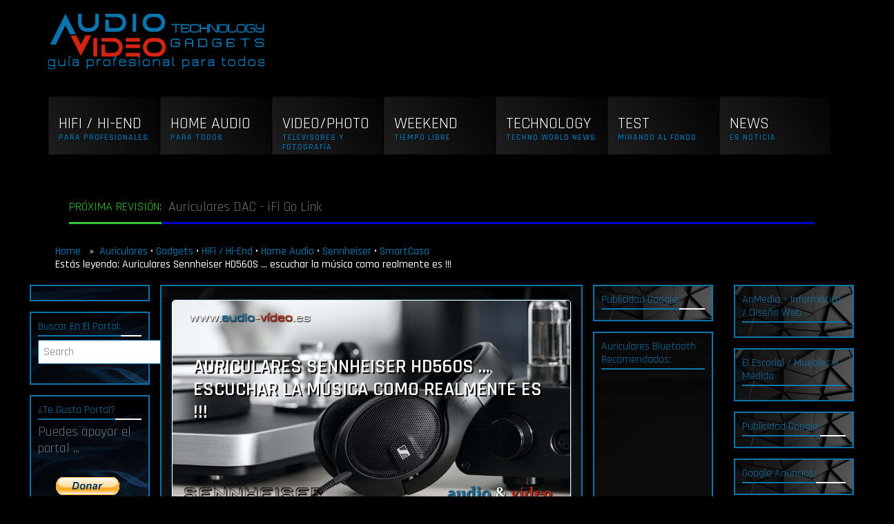

--- FILE ---
content_type: text/html; charset=UTF-8
request_url: https://www.audio-video.es/auriculares-sennheiser-hd560s-escuchar-la-musica-como-realmente-es/
body_size: 20902
content:
<!DOCTYPE html>
<html lang="es">
<head>
	<meta name='robots' content='index, follow, max-image-preview:large, max-snippet:-1, max-video-preview:-1' />

	<!-- This site is optimized with the Yoast SEO plugin v26.6 - https://yoast.com/wordpress/plugins/seo/ -->
	<title>Auriculares Sennheiser HD560S ... escuchar la música como realmente es !!!</title>
	<link rel="canonical" href="https://www.audio-video.es/auriculares-sennheiser-hd560s-escuchar-la-musica-como-realmente-es/" />
	<meta property="og:locale" content="es_ES" />
	<meta property="og:type" content="article" />
	<meta property="og:title" content="Auriculares Sennheiser HD560S ... escuchar la música como realmente es !!!" />
	<meta property="og:description" content="Los entusiastas de la música de hoy en día pasan horas disfrutando la música. Los nuevos auriculares Sennheiser HD 560S [&hellip;]" />
	<meta property="og:url" content="https://www.audio-video.es/auriculares-sennheiser-hd560s-escuchar-la-musica-como-realmente-es/" />
	<meta property="og:site_name" content="..:: Audio-Vídeo ::.. Guía profesional para todos" />
	<meta property="article:publisher" content="https://www.facebook.com/audio.video.es/" />
	<meta property="article:published_time" content="2020-10-01T13:19:35+00:00" />
	<meta property="article:modified_time" content="2020-10-01T13:19:38+00:00" />
	<meta property="og:image" content="https://www.audio-video.es/wp-content/uploads/2020/10/Sennheiser-HD560S.jpeg" />
	<meta property="og:image:width" content="1920" />
	<meta property="og:image:height" content="1080" />
	<meta property="og:image:type" content="image/jpeg" />
	<meta name="author" content="Andres" />
	<meta name="twitter:card" content="summary_large_image" />
	<meta name="twitter:creator" content="@audio_video_es" />
	<meta name="twitter:site" content="@audio_video_es" />
	<meta name="twitter:label1" content="Escrito por" />
	<meta name="twitter:data1" content="Andres" />
	<meta name="twitter:label2" content="Tiempo de lectura" />
	<meta name="twitter:data2" content="2 minutos" />
	<script type="application/ld+json" class="yoast-schema-graph">{"@context":"https://schema.org","@graph":[{"@type":"Article","@id":"https://www.audio-video.es/auriculares-sennheiser-hd560s-escuchar-la-musica-como-realmente-es/#article","isPartOf":{"@id":"https://www.audio-video.es/auriculares-sennheiser-hd560s-escuchar-la-musica-como-realmente-es/"},"author":{"name":"Andres","@id":"https://www.audio-video.es/#/schema/person/d38772fec7d9d060ec45172dcff6dbd6"},"headline":"Auriculares Sennheiser HD560S &#8230; escuchar la música como realmente es !!!","datePublished":"2020-10-01T13:19:35+00:00","dateModified":"2020-10-01T13:19:38+00:00","mainEntityOfPage":{"@id":"https://www.audio-video.es/auriculares-sennheiser-hd560s-escuchar-la-musica-como-realmente-es/"},"wordCount":500,"commentCount":0,"publisher":{"@id":"https://www.audio-video.es/#organization"},"image":{"@id":"https://www.audio-video.es/auriculares-sennheiser-hd560s-escuchar-la-musica-como-realmente-es/#primaryimage"},"thumbnailUrl":"https://www.audio-video.es/wp-content/uploads/2020/10/Sennheiser-HD560S.jpeg","articleSection":["Auriculares","Gadgets","HiFi / Hi-End","Home Audio","Novedades","Sennheiser","SmartCasa"],"inLanguage":"es","potentialAction":[{"@type":"CommentAction","name":"Comment","target":["https://www.audio-video.es/auriculares-sennheiser-hd560s-escuchar-la-musica-como-realmente-es/#respond"]}]},{"@type":["WebPage","ItemPage"],"@id":"https://www.audio-video.es/auriculares-sennheiser-hd560s-escuchar-la-musica-como-realmente-es/","url":"https://www.audio-video.es/auriculares-sennheiser-hd560s-escuchar-la-musica-como-realmente-es/","name":"Auriculares Sennheiser HD560S ... escuchar la música como realmente es !!!","isPartOf":{"@id":"https://www.audio-video.es/#website"},"primaryImageOfPage":{"@id":"https://www.audio-video.es/auriculares-sennheiser-hd560s-escuchar-la-musica-como-realmente-es/#primaryimage"},"image":{"@id":"https://www.audio-video.es/auriculares-sennheiser-hd560s-escuchar-la-musica-como-realmente-es/#primaryimage"},"thumbnailUrl":"https://www.audio-video.es/wp-content/uploads/2020/10/Sennheiser-HD560S.jpeg","datePublished":"2020-10-01T13:19:35+00:00","dateModified":"2020-10-01T13:19:38+00:00","breadcrumb":{"@id":"https://www.audio-video.es/auriculares-sennheiser-hd560s-escuchar-la-musica-como-realmente-es/#breadcrumb"},"inLanguage":"es","potentialAction":[{"@type":"ReadAction","target":["https://www.audio-video.es/auriculares-sennheiser-hd560s-escuchar-la-musica-como-realmente-es/"]}]},{"@type":"ImageObject","inLanguage":"es","@id":"https://www.audio-video.es/auriculares-sennheiser-hd560s-escuchar-la-musica-como-realmente-es/#primaryimage","url":"https://www.audio-video.es/wp-content/uploads/2020/10/Sennheiser-HD560S.jpeg","contentUrl":"https://www.audio-video.es/wp-content/uploads/2020/10/Sennheiser-HD560S.jpeg","width":1920,"height":1080,"caption":"Sennheiser HD 560S"},{"@type":"BreadcrumbList","@id":"https://www.audio-video.es/auriculares-sennheiser-hd560s-escuchar-la-musica-como-realmente-es/#breadcrumb","itemListElement":[{"@type":"ListItem","position":1,"name":"Portada","item":"https://www.audio-video.es/"},{"@type":"ListItem","position":2,"name":"Auriculares Sennheiser HD560S &#8230; escuchar la música como realmente es !!!"}]},{"@type":"WebSite","@id":"https://www.audio-video.es/#website","url":"https://www.audio-video.es/","name":"..:: Audio-Vídeo ::.. Guía profesional para todos","description":"▶️ Lo mejor de Audio/Video ▷ Todo lo que debes saber saber de ☑️ Audio y Video. ◁","publisher":{"@id":"https://www.audio-video.es/#organization"},"potentialAction":[{"@type":"SearchAction","target":{"@type":"EntryPoint","urlTemplate":"https://www.audio-video.es/?s={search_term_string}"},"query-input":{"@type":"PropertyValueSpecification","valueRequired":true,"valueName":"search_term_string"}}],"inLanguage":"es"},{"@type":"Organization","@id":"https://www.audio-video.es/#organization","name":"Audio - Video - revista on-line","url":"https://www.audio-video.es/","logo":{"@type":"ImageObject","inLanguage":"es","@id":"https://www.audio-video.es/#/schema/logo/image/","url":"https://www.audio-video.es/wp-content/uploads/2019/10/cropped-av-logo-instagram.jpg","contentUrl":"https://www.audio-video.es/wp-content/uploads/2019/10/cropped-av-logo-instagram.jpg","width":512,"height":512,"caption":"Audio - Video - revista on-line"},"image":{"@id":"https://www.audio-video.es/#/schema/logo/image/"},"sameAs":["https://www.facebook.com/audio.video.es/","https://x.com/audio_video_es","https://www.instagram.com/audio_video.es/","https://www.linkedin.com/groups/8798228/","https://www.pinterest.es/audiovideoes/"]},{"@type":"Person","@id":"https://www.audio-video.es/#/schema/person/d38772fec7d9d060ec45172dcff6dbd6","name":"Andres","image":{"@type":"ImageObject","inLanguage":"es","@id":"https://www.audio-video.es/#/schema/person/image/","url":"https://secure.gravatar.com/avatar/c34919fed7c12b3344f7d84bac2eafa237b120df5b1b5dc1c7d2fd7291f31f16?s=96&d=identicon&r=g","contentUrl":"https://secure.gravatar.com/avatar/c34919fed7c12b3344f7d84bac2eafa237b120df5b1b5dc1c7d2fd7291f31f16?s=96&d=identicon&r=g","caption":"Andres"},"sameAs":["http://www.anmedia.es"]}]}</script>
	<!-- / Yoast SEO plugin. -->


<link rel='dns-prefetch' href='//cdnjs.cloudflare.com' />
<link rel='dns-prefetch' href='//ajax.googleapis.com' />
<link rel='dns-prefetch' href='//maxcdn.bootstrapcdn.com' />
<link rel="alternate" type="application/rss+xml" title="..:: Audio-Vídeo ::.. Guía profesional para todos &raquo; Feed" href="https://www.audio-video.es/feed/" />
<link rel="alternate" type="application/rss+xml" title="..:: Audio-Vídeo ::.. Guía profesional para todos &raquo; Feed de los comentarios" href="https://www.audio-video.es/comments/feed/" />
<link rel="alternate" type="application/rss+xml" title="..:: Audio-Vídeo ::.. Guía profesional para todos &raquo; Comentario Auriculares Sennheiser HD560S &#8230; escuchar la música como realmente es !!! del feed" href="https://www.audio-video.es/auriculares-sennheiser-hd560s-escuchar-la-musica-como-realmente-es/feed/" />
<link rel="alternate" title="oEmbed (JSON)" type="application/json+oembed" href="https://www.audio-video.es/wp-json/oembed/1.0/embed?url=https%3A%2F%2Fwww.audio-video.es%2Fauriculares-sennheiser-hd560s-escuchar-la-musica-como-realmente-es%2F" />
<link rel="alternate" title="oEmbed (XML)" type="text/xml+oembed" href="https://www.audio-video.es/wp-json/oembed/1.0/embed?url=https%3A%2F%2Fwww.audio-video.es%2Fauriculares-sennheiser-hd560s-escuchar-la-musica-como-realmente-es%2F&#038;format=xml" />
<style id='wp-img-auto-sizes-contain-inline-css' type='text/css'>
img:is([sizes=auto i],[sizes^="auto," i]){contain-intrinsic-size:3000px 1500px}
/*# sourceURL=wp-img-auto-sizes-contain-inline-css */
</style>
<style id='wp-emoji-styles-inline-css' type='text/css'>

	img.wp-smiley, img.emoji {
		display: inline !important;
		border: none !important;
		box-shadow: none !important;
		height: 1em !important;
		width: 1em !important;
		margin: 0 0.07em !important;
		vertical-align: -0.1em !important;
		background: none !important;
		padding: 0 !important;
	}
/*# sourceURL=wp-emoji-styles-inline-css */
</style>
<link rel='stylesheet' id='wp-block-library-css' href='https://www.audio-video.es/wp-includes/css/dist/block-library/style.min.css' type='text/css' media='all' />
<style id='wp-block-library-inline-css' type='text/css'>
/*wp_block_styles_on_demand_placeholder:696e613bb5591*/
/*# sourceURL=wp-block-library-inline-css */
</style>
<link rel='stylesheet' id='my-custom-block-frontend-css-css' href='https://www.audio-video.es/wp-content/plugins/wpdm-gutenberg-blocks/build/style.css' type='text/css' media='all' />
<style id='classic-theme-styles-inline-css' type='text/css'>
/*! This file is auto-generated */
.wp-block-button__link{color:#fff;background-color:#32373c;border-radius:9999px;box-shadow:none;text-decoration:none;padding:calc(.667em + 2px) calc(1.333em + 2px);font-size:1.125em}.wp-block-file__button{background:#32373c;color:#fff;text-decoration:none}
/*# sourceURL=/wp-includes/css/classic-themes.min.css */
</style>
<link rel='stylesheet' id='contact-form-7-css' href='https://www.audio-video.es/wp-content/plugins/contact-form-7/includes/css/styles.css' type='text/css' media='all' />
<style id='contact-form-7-inline-css' type='text/css'>
.wpcf7 .wpcf7-recaptcha iframe {margin-bottom: 0;}.wpcf7 .wpcf7-recaptcha[data-align="center"] > div {margin: 0 auto;}.wpcf7 .wpcf7-recaptcha[data-align="right"] > div {margin: 0 0 0 auto;}
/*# sourceURL=contact-form-7-inline-css */
</style>
<link rel='stylesheet' id='wpdm-fonticon-css' href='https://www.audio-video.es/wp-content/plugins/download-manager/assets/wpdm-iconfont/css/wpdm-icons.css' type='text/css' media='all' />
<link rel='stylesheet' id='wpdm-front-css' href='https://www.audio-video.es/wp-content/plugins/download-manager/assets/css/front.min.css' type='text/css' media='all' />
<link rel='stylesheet' id='pmpro_frontend_base-css' href='https://www.audio-video.es/wp-content/plugins/paid-memberships-pro/css/frontend/base.css' type='text/css' media='all' />
<link rel='stylesheet' id='pmpro_frontend_variation_1-css' href='https://www.audio-video.es/wp-content/plugins/paid-memberships-pro/css/frontend/variation_1.css' type='text/css' media='all' />
<link rel='stylesheet' id='lightbox-css-css' href='https://cdnjs.cloudflare.com/ajax/libs/lightbox2/2.10.0/css/lightbox.min.css' type='text/css' media='all' />
<link rel='stylesheet' id='bootstrap-css' href='https://maxcdn.bootstrapcdn.com/bootstrap/4.3.1/css/bootstrap.min.css' type='text/css' media='all' />
<link rel='stylesheet' id='style-css' href='https://www.audio-video.es/wp-content/themes/anmedia/style.css' type='text/css' media='all' />
<link rel='stylesheet' id='theme-css' href='https://www.audio-video.es/wp-content/themes/anmedia/theme.css' type='text/css' media='all' />
<link rel='stylesheet' id='flexslider-css' href='https://www.audio-video.es/wp-content/themes/anmedia/css/flexslider.css' type='text/css' media='all' />
<link rel='stylesheet' id='menu-top-css' href='https://www.audio-video.es/wp-content/themes/anmedia/css/menu-top.css' type='text/css' media='all' />
<link rel='stylesheet' id='img-efects-css' href='https://www.audio-video.es/wp-content/themes/anmedia/css/img-efects.css' type='text/css' media='all' />
<link rel='stylesheet' id='responsive-css' href='https://www.audio-video.es/wp-content/themes/anmedia/css/responsive.css' type='text/css' media='all' />
<link rel='stylesheet' id='animate-css' href='https://www.audio-video.es/wp-content/themes/anmedia/css/animate.min.css' type='text/css' media='all' />
<link rel='stylesheet' id='social-css' href='https://www.audio-video.es/wp-content/themes/anmedia/css/social.css' type='text/css' media='all' />
<link rel='stylesheet' id='newsletter-css' href='https://www.audio-video.es/wp-content/plugins/newsletter/style.css' type='text/css' media='all' />
<link rel='stylesheet' id='wp-block-paragraph-css' href='https://www.audio-video.es/wp-includes/blocks/paragraph/style.min.css' type='text/css' media='all' />
<link rel='stylesheet' id='wp-block-heading-css' href='https://www.audio-video.es/wp-includes/blocks/heading/style.min.css' type='text/css' media='all' />
<link rel='stylesheet' id='wp-block-media-text-css' href='https://www.audio-video.es/wp-includes/blocks/media-text/style.min.css' type='text/css' media='all' />
<script type="text/javascript" src="https://www.audio-video.es/wp-includes/js/jquery/jquery.min.js" id="jquery-core-js"></script>
<script type="text/javascript" src="https://www.audio-video.es/wp-includes/js/jquery/jquery-migrate.min.js" id="jquery-migrate-js"></script>
<script type="text/javascript" src="https://www.audio-video.es/wp-content/plugins/download-manager/assets/js/wpdm.min.js" id="wpdm-frontend-js-js"></script>
<script type="text/javascript" id="wpdm-frontjs-js-extra">
/* <![CDATA[ */
var wpdm_url = {"home":"https://www.audio-video.es/","site":"https://www.audio-video.es/","ajax":"https://www.audio-video.es/wp-admin/admin-ajax.php"};
var wpdm_js = {"spinner":"\u003Ci class=\"wpdm-icon wpdm-sun wpdm-spin\"\u003E\u003C/i\u003E","client_id":"ce8c1f1f130c25da3a12fa0090b7652e"};
var wpdm_strings = {"pass_var":"\u00a1Contrase\u00f1a verificada!","pass_var_q":"Haz clic en el bot\u00f3n siguiente para iniciar la descarga.","start_dl":"Iniciar descarga"};
//# sourceURL=wpdm-frontjs-js-extra
/* ]]> */
</script>
<script type="text/javascript" src="https://www.audio-video.es/wp-content/plugins/download-manager/assets/js/front.min.js" id="wpdm-frontjs-js"></script>
<script type="text/javascript" src="https://cdnjs.cloudflare.com/ajax/libs/lightbox2/2.10.0/js/lightbox.min.js" id="lightbox-js-js"></script>
<script type="text/javascript" src="https://www.audio-video.es/wp-content/themes/anmedia/js/lightbox-init.js" id="lightbox-init-js"></script>
<script type="text/javascript" src="https://ajax.googleapis.com/ajax/libs/jquery/3.3.1/jquery.min.js" id="jquery331-js"></script>
<script type="text/javascript" src="https://ajax.googleapis.com/ajax/libs/jquery/1.6.4/jquery.min.js" id="jquery164-js"></script>
<script type="text/javascript" src="https://maxcdn.bootstrapcdn.com/bootstrap/4.3.1/js/bootstrap.min.js" id="bootstrap-js"></script>
<script type="text/javascript" src="https://www.audio-video.es/wp-content/themes/anmedia/js/jquery.flexslider.js" id="flexslider-js"></script>
<script type="text/javascript" src="https://www.audio-video.es/wp-content/themes/anmedia/js/menu-gl.js" id="menu-gl-js"></script>
<script type="text/javascript" src="https://www.audio-video.es/wp-content/themes/anmedia/js/jquery.easing.1.3.js" id="easing-js"></script>
<script type="text/javascript" src="https://www.audio-video.es/wp-content/themes/anmedia/js/social.js" id="social-js"></script>
<script type="text/javascript" src="https://www.audio-video.es/wp-content/themes/anmedia/js/botup.js" id="botup-js"></script>
<script type="text/javascript" src="https://www.audio-video.es/wp-content/themes/anmedia/js/custom.js" id="custom-js"></script>
<link rel="https://api.w.org/" href="https://www.audio-video.es/wp-json/" /><link rel="alternate" title="JSON" type="application/json" href="https://www.audio-video.es/wp-json/wp/v2/posts/11515" /><meta name="generator" content="WordPress 6.9" />
<link rel='shortlink' href='https://www.audio-video.es/?p=11515' />
		<!-- Custom Logo: hide header text -->
		<style id="custom-logo-css" type="text/css">
			.site-title, .site-description {
				position: absolute;
				clip-path: inset(50%);
			}
		</style>
		  <script src="https://cdn.onesignal.com/sdks/web/v16/OneSignalSDK.page.js" defer></script>
  <script>
          window.OneSignalDeferred = window.OneSignalDeferred || [];
          OneSignalDeferred.push(async function(OneSignal) {
            await OneSignal.init({
              appId: "5730eac2-9fa9-4366-98fa-304d3c722b06",
              serviceWorkerOverrideForTypical: true,
              path: "https://www.audio-video.es/wp-content/plugins/onesignal-free-web-push-notifications/sdk_files/",
              serviceWorkerParam: { scope: "/wp-content/plugins/onesignal-free-web-push-notifications/sdk_files/push/onesignal/" },
              serviceWorkerPath: "OneSignalSDKWorker.js",
            });
          });

          // Unregister the legacy OneSignal service worker to prevent scope conflicts
          if (navigator.serviceWorker) {
            navigator.serviceWorker.getRegistrations().then((registrations) => {
              // Iterate through all registered service workers
              registrations.forEach((registration) => {
                // Check the script URL to identify the specific service worker
                if (registration.active && registration.active.scriptURL.includes('OneSignalSDKWorker.js.php')) {
                  // Unregister the service worker
                  registration.unregister().then((success) => {
                    if (success) {
                      console.log('OneSignalSW: Successfully unregistered:', registration.active.scriptURL);
                    } else {
                      console.log('OneSignalSW: Failed to unregister:', registration.active.scriptURL);
                    }
                  });
                }
              });
            }).catch((error) => {
              console.error('Error fetching service worker registrations:', error);
            });
        }
        </script>
<style id="pmpro_colors">:root {
	--pmpro--color--base: #ffffff;
	--pmpro--color--contrast: #222222;
	--pmpro--color--accent: #0c3d54;
	--pmpro--color--accent--variation: hsl( 199,75%,28.5% );
	--pmpro--color--border--variation: hsl( 0,0%,91% );
}</style><!-- Analytics by WP Statistics - https://wp-statistics.com -->
<link rel="icon" href="https://www.audio-video.es/wp-content/uploads/2019/10/cropped-av-logo-instagram-32x32.jpg" sizes="32x32" />
<link rel="icon" href="https://www.audio-video.es/wp-content/uploads/2019/10/cropped-av-logo-instagram-192x192.jpg" sizes="192x192" />
<link rel="apple-touch-icon" href="https://www.audio-video.es/wp-content/uploads/2019/10/cropped-av-logo-instagram-180x180.jpg" />
<meta name="msapplication-TileImage" content="https://www.audio-video.es/wp-content/uploads/2019/10/cropped-av-logo-instagram-270x270.jpg" />
<style type="text/css">
.paypal-donations { text-align: center !important }
</style>
<meta name="generator" content="WordPress Download Manager 3.3.40" />
                <style>
        /* WPDM Link Template Styles */        </style>
                <style>

            :root {
                --color-primary: #002ae5;
                --color-primary-rgb: 0, 42, 229;
                --color-primary-hover: #91001d;
                --color-primary-active: #4a8eff;
                --clr-sec: #6c757d;
                --clr-sec-rgb: 108, 117, 125;
                --clr-sec-hover: #6c757d;
                --clr-sec-active: #6c757d;
                --color-secondary: #6c757d;
                --color-secondary-rgb: 108, 117, 125;
                --color-secondary-hover: #6c757d;
                --color-secondary-active: #6c757d;
                --color-success: #18ce0f;
                --color-success-rgb: 24, 206, 15;
                --color-success-hover: #18ce0f;
                --color-success-active: #18ce0f;
                --color-info: #2CA8FF;
                --color-info-rgb: 44, 168, 255;
                --color-info-hover: #2CA8FF;
                --color-info-active: #2CA8FF;
                --color-warning: #FFB236;
                --color-warning-rgb: 255, 178, 54;
                --color-warning-hover: #FFB236;
                --color-warning-active: #FFB236;
                --color-danger: #ff5062;
                --color-danger-rgb: 255, 80, 98;
                --color-danger-hover: #ff5062;
                --color-danger-active: #ff5062;
                --color-green: #30b570;
                --color-blue: #0073ff;
                --color-purple: #8557D3;
                --color-red: #ff5062;
                --color-muted: rgba(69, 89, 122, 0.6);
                --wpdm-font: "Sen", -apple-system, BlinkMacSystemFont, "Segoe UI", Roboto, Helvetica, Arial, sans-serif, "Apple Color Emoji", "Segoe UI Emoji", "Segoe UI Symbol";
            }

            .wpdm-download-link.btn.btn-primary.btn-xs {
                border-radius: 4px;
            }


        </style>
        <meta http-equiv="Content-Type" content="text/html; charset=UTF-8">
<meta name="application-name" content="Audio / Video - Guía profesional para todos"/>
<meta name="msapplication-tooltip" content="Audio / Video - Guía profesional para todos"/>
<meta name="msapplication-starturl" content="https://www.audio-video.es"/>
<meta name="apple-mobile-web-app-capable" content="yes">
<meta name="apple-mobile-web-app-status-bar-style" content="black">
<link rel="prefetch" href="https://www.audio-video.es">
<link rel="prerender" href="https://www.audio-video.es">
<meta itemprop="name" content="Audio / Video - Guía profesional para todos" />
<meta itemprop="url" content="https://www.audio-video.es/" />
<meta itemprop="creator accountablePerson" content=" " />
	
<meta name="viewport" content="width=device-width, initial-scale=1.0, maximum-scale=1.0, user-scalable=no">
<meta name="Googlebot-News" content="index, follow">
<script type="text/javascript" src="https://pub.audio-video.es/www/delivery/spcjs.php?id=1&amp;target=_blank"></script>
	<!-- Global site tag (gtag.js) - Google Analytics -->
<script async src="https://www.googletagmanager.com/gtag/js?id=UA-120580672-1"></script>
<meta name="google-site-verification" content="saWcNWOOYWG-jmvxyEfI_Nu42xROBauFizWPNgXg_eE" />
<meta name="p:domain_verify" content="0ed6c3f321a6adc613bc17b3b0bd6e0d"/>
<script data-ad-client="ca-pub-1225964517962123" async src="https://pagead2.googlesyndication.com/pagead/js/adsbygoogle.js"></script>

	
	
	<!-- Google Tag Manager -->
<script>(function(w,d,s,l,i){w[l]=w[l]||[];w[l].push({'gtm.start':
new Date().getTime(),event:'gtm.js'});var f=d.getElementsByTagName(s)[0],
j=d.createElement(s),dl=l!='dataLayer'?'&l='+l:'';j.async=true;j.src=
'https://www.googletagmanager.com/gtm.js?id='+i+dl;f.parentNode.insertBefore(j,f);
})(window,document,'script','dataLayer','GTM-N7HG9HQ');</script>
<!-- End Google Tag Manager -->
	
<link rel="pingback" href="https://www.audio-video.es/xmlrpc.php" />
<link rel="profile" href="https://gmpg.org/xfn/11">




<link href="https://maxcdn.bootstrapcdn.com/font-awesome/4.2.0/css/font-awesome.min.css" rel="stylesheet" />
<script src="https://cdnjs.cloudflare.com/ajax/libs/popper.js/1.14.7/umd/popper.min.js"></script>

	<script>
  window.dataLayer = window.dataLayer || [];
  function gtag(){dataLayer.push(arguments);}
  gtag('js', new Date());
  gtag('config', 'UA-120580672-1');
</script>


<!-- start slownik na stronie -->
<script type="text/javascript">
		jQuery(document).ready(function() {
		$("a.glosario").mouseover(function() {
			var rel = $(this).attr("rel");
			$('.tresc').slideUp('slow');
			$("div#"+rel).slideDown('slow');
		});
		$("a.glosario").mouseout(function() {
			
			var rel = $(this).attr("rel");
			$('.tresc').slideUp('slow');
		});
	});
</script>
<style type="text/css">
.tresc { display: none; width: auto; text-align: justify; }
</style>
<!-- koniec slownik na stronie -->

<!-- facebook start -->
<script>
  window.fbAsyncInit = function() {
    FB.init({
      appId      : '2253738894878947',
      xfbml      : true,
      version    : 'v3.3'
    });
    FB.AppEvents.logPageView();
  };

  (function(d, s, id){
     var js, fjs = d.getElementsByTagName(s)[0];
     if (d.getElementById(id)) {return;}
     js = d.createElement(s); js.id = id;
     js.src = "https://connect.facebook.net/es_ES/sdk.js";
     fjs.parentNode.insertBefore(js, fjs);
   }(document, 'script', 'facebook-jssdk'));
</script>
<!-- facebook stop -->
<!-- Facebook Pixel Code -->
<script>
  !function(f,b,e,v,n,t,s)
  {if(f.fbq)return;n=f.fbq=function(){n.callMethod?
  n.callMethod.apply(n,arguments):n.queue.push(arguments)};
  if(!f._fbq)f._fbq=n;n.push=n;n.loaded=!0;n.version='2.0';
  n.queue=[];t=b.createElement(e);t.async=!0;
  t.src=v;s=b.getElementsByTagName(e)[0];
  s.parentNode.insertBefore(t,s)}(window, document,'script',
  'https://connect.facebook.net/en_US/fbevents.js');
  fbq('init', '424452094812396');
  fbq('track', 'PageView');
</script>
<noscript><img height="1" width="1" style="display:none"
  src="https://www.facebook.com/tr?id=424452094812396&ev=PageView&noscript=1"
/></noscript>
<!-- End Facebook Pixel Code -->
</head>

<body class="pmpro-variation_1 wp-singular post-template post-template-single-auriculares-bluetooth post-template-single-auriculares-bluetooth-php single single-post postid-11515 single-format-standard wp-custom-logo wp-embed-responsive wp-theme-anmedia pmpro-body-has-access">
<!-- Google Tag Manager (noscript) -->
<noscript><iframe src="https://www.googletagmanager.com/ns.html?id=GTM-N7HG9HQ"
height="0" width="0" style="display:none;visibility:hidden"></iframe></noscript>
<!-- End Google Tag Manager (noscript) -->
 <button onclick="topFunction()" id="botup" title="Go to top"><i class="fa fa-arrow-up"></i></button> 
 
	<!-- pierwszy wiersz -->
    <div class="container-fluid nav-bg">
    			<div class="container site-branding">
     				<div class="row">
    					<div class="col-md-6 animated fadeInLeft">
            				<a href="https://www.audio-video.es/" class="custom-logo-link" rel="home"><img width="313" height="80" src="https://www.audio-video.es/wp-content/uploads/2019/08/anmedia-logo-4.png" class="custom-logo" alt="..:: Audio-Vídeo ::.. Guía profesional para todos" decoding="async" srcset="https://www.audio-video.es/wp-content/uploads/2019/08/anmedia-logo-4.png 313w, https://www.audio-video.es/wp-content/uploads/2019/08/anmedia-logo-4-300x77.png 300w" sizes="(max-width: 313px) 100vw, 313px" /></a>
                        </div>
                        <div class="col-md-6 animated fadeInRight" style="float:right;">
    				
<ins data-revive-zoneid="130" data-revive-id="e9bb8c18c7c649063c4f26c5b9fb5a65"></ins><script async src="//pub.audio-video.es/www/delivery/asyncjs.php"></script></div>

<!-- <a href="https://www.amazon.es/gp/dmusic/promotions/AmazonMusicUnlimited?tag=audiovideo02e-21" target="_blank"><img src="https://m.media-amazon.com/images/G/30/AmazonMusic/2021/Marketing/HDFREE_DMUX-4675/Disrupter_Banners/ES-ES_051121_HDFree_ACQ_LP_Slot1_1500x150_CV25.jpg" width="468" height="60" scrolling="no" border="0" marginwidth="0" style="border:none;" frameborder="0"></a> -->

            			</div>
            			<!-- <div class="col-sm">
   <nav id="site-navigation" class="main-navigation" role="navigation">
      </nav>
                        </div> -->
        			</div>
                    	<div class="row">
                        	<div class="col-md-12 animated fadeIn" style="text-align:center; padding-top: 20px; ">
                            </div>
                        </div> 
              	</div>
    </div>
    <!-- koniec pierwszy wiersz -->
   
    <!-- drugi wiersz -->
    
    <div class="animated fadeInDownBig duration5" style="padding-bottom:50px; position:relative;z-index:15000;">
    <div class="container">
    	<div class="row">
        <nav>
        	<ul id="sdt_menu" class="sdt_menu" >
				<li>
					<a href="https://www.audio-video.es/category/hifi-hi-end/">
						<img src="https://www.audio-video.es/wp-content/themes/anmedia/images/hifi.jpg" alt=""/>
						<span class="sdt_active"></span>
						<span class="sdt_wrap">
							<span class="sdt_link">HiFi / Hi-End</span>
							<span class="sdt_descr">Para Profesionales</span>
						</span>
           			</a>
                    <div class="sdt_box">
                        	<a href="https://www.audio-video.es/category/hifi-hi-end/elementos/" rel="follow">Elementos</a>
                            <a href="https://www.audio-video.es/category/hifi-hi-end/altavoces/" rel="follow">Altavoces</a>
							<a href="https://www.audio-video.es/category/hifi-hi-end/reproductores/" rel="follow">Reproductores</a>
                            <a href="https://www.audio-video.es/category/hifi-hi-end/tocadiscos/" rel="follow">Tocadiscos</a>
                            <!-- <a href="#">Otros</a>  -->           
						</div>

                    </li>
				<li>
					<a href="https://www.audio-video.es/category/home-audio/" rel="follow">
						<img src="https://www.audio-video.es/wp-content/themes/anmedia/images/home.jpg" alt=""/>
						<span class="sdt_active"></span>
						<span class="sdt_wrap">
							<span class="sdt_link">Home Audio</span>
							<span class="sdt_descr">Para todos</span>
						</span>
					</a>
                               
                    	<div class="sdt_box">
                        	<a href="https://www.audio-video.es/category/home-audio/sistemas-audio/" rel="follow">Sistemas audio</a>
                            <a href="https://www.audio-video.es/category/home-audio/auriculares/" rel="follow">Auriculares</a>
							<a href="https://www.audio-video.es/category/home-audio/home-cinema/" rel="follow">Home Cinema</a>
                            <a href="https://www.audio-video.es/category/home-audio/sonido/barra-de-sonido/" rel="follow">Barra De Sonido</a>
                                          
						</div>
 				</li>
				<li>
					<a href="https://www.audio-video.es/category/video-photo/">
						<img src="https://www.audio-video.es/wp-content/themes/anmedia/images/tv.jpg" alt=""/>
						<span class="sdt_active"></span>
						<span class="sdt_wrap">
							<span class="sdt_link">Video/Photo</span>
							<span class="sdt_descr">Televisores y fotografía</span>
						</span>
					</a>
                      	<div class="sdt_box">
                        	<a href="https://www.audio-video.es/category/video-photo/televisores/" rel="follow">Televisores</a>
                            <a href="https://www.audio-video.es/category/video-photo/proyectores/" rel="follow">Proyectores</a>
                            <a href="https://www.audio-video.es/category/home-audio/sonido/barra-de-sonido/" rel="follow">Barra De Sonido</a>
							<a href="https://www.audio-video.es/category/hifi-hi-end/reproductores/" rel="follow">Reproductores</a>
                            <a href="https://www.audio-video.es/category/video-photo/" rel="follow">Cámaras Photo/Vídeo</a>
                                          
						</div>
				</li>
				<li>
					<a href="https://www.audio-video.es/category/moviles/" rel="follow">
						<img src="https://www.audio-video.es/wp-content/themes/anmedia/images/weekend.jpg" alt=""/>
						<span class="sdt_active"></span>
						<span class="sdt_wrap">
							<span class="sdt_link">Weekend</span>
							<span class="sdt_descr">Tiempo libre</span>
						</span>
					</a>
                    <div class="sdt_box">
                        	<a href="https://www.audio-video.es/category/video/peliculas/" rel="follow">Películas</a>
                            <a href="https://www.audio-video.es/category/musica/" rel="follow">Música</a>
							                                         
						</div>
				</li>
				<li>
					<a href="https://www.audio-video.es/category/tecnologia/" rel="follow">
						<img src="https://www.audio-video.es/wp-content/themes/anmedia/images/tecnologia.jpg" alt=""/>
						<span class="sdt_active"></span>
						<span class="sdt_wrap">
							<span class="sdt_link">Technology</span>
							<span class="sdt_descr">Techno world news</span>
						</span>
					</a>
				</li>
                <li>
					<a href="https://www.audio-video.es/category/analisis/" rel="follow">
						<img src="https://www.audio-video.es/wp-content/themes/anmedia/images/test.jpg"  alt=""/>
						<span class="sdt_active"></span>
						<span class="sdt_wrap">
							<span class="sdt_link">Test</span>
							<span class="sdt_descr">Mirando al fondo</span>
						</span>
					</a>
					<!-- <div class="sdt_box">
						<a href="#">Job Board Website</a>
						<a href="#">Shopping Cart</a>
						<a href="#">Interactive Maps</a>
					</div> -->
				</li>
                <li>
					<a href="https://www.audio-video.es/category/noticias/" rel="follow">
						<img src="https://www.audio-video.es/wp-content/themes/anmedia/images/news.jpg"  alt=""/>
						<span class="sdt_active"></span>
						<span class="sdt_wrap">
							<span class="sdt_link">News</span>
							<span class="sdt_descr">Es Noticia</span>
						</span>
					</a>
				
				</li>
		              
			</ul>
            </nav><!-- #audiovideo-top-navigation -->
        </div>
    </div>
 </div>
 <!-- 
  <div class="clear"></div>  
	<div class="container">
    	<div class="col" >
    		<div class="row">
				<div class="col-md-12">
					
						<span ></span>
							                           
                         <ul>
     <li>
        Debido a los cambios en los costes de la electricidad, el audio-vídeo reduce el número de artículos GRATUITOS al mínimo innecesario. A partir del próximo mes, se cobrará por el uso del servicio. A cambio, desaparecerá toda la publicidad de terceros, con excepción de las empresas patrocinadores de audio-vídeo y anmedia.com.es pero en la forma muy limitada. Todos los distribuidores e importadores serán rechazados automáticamente, lo que cambiará por completo la visión del periódico a mas profesional. También cambiará el estándar del material publicado, de modo que no se presentará como un anuncio como antes. Pero honestamente. Audio-video rompe todos los contactos posibles con los "distribuidores" y analizará los productos por su propia cuenta (compra y devolución del producto según las tendencias). Usted paga - usted obliga. Desde hoy NO se aconseja y ayuda en forma gratuita. </li>
     <li>Disculpa por las molestias.</li>
       					</ul>
				
			</div> 
    	</div>
	</div>
</div>
 -->
	<div class="clear"></div> 
	<div class="container">
    	<div class="col" >
    		<div class="row">
				<div class="col-md-12">
					<div class="top-bar">
						<span >Próxima revisión:</span>
							<div id="ticker-box">
								<div class="ticker">
									                                                        
                            <ul>
				<li class="ticker-item">Auriculares DAC - iFi Go Link</li>
				<li class="ticker-item">Auriculares - Sivga - Oriole</li>
				<li class="ticker-item">Reproductor Blu-ray - Reavon UBR-X110</li>
				<li class="ticker-item">All-In-One Cambridge Audio EVO150</li>
				<li class="ticker-item">Shelly 3EM - contador de consumo de enregia</li>
       					</ul>      
						</div>
					</div>
				</div>
			</div> 
    	</div>
	</div>
</div>
    <div class="clear"></div>  
    
    <!-- koniec drugi wiersz -->

	 
 
<div class="col-12">
	<div class="container-fluid">
		<div class="container" class="article">
			<div class="row">
 				<div class="e-breadcrumbs"><a href="https://www.audio-video.es">Home </a>&nbsp;&nbsp;&#187;&nbsp;&nbsp;<a href="https://www.audio-video.es/category/home-audio/auriculares/" rel="category tag">Auriculares</a> &bull; <a href="https://www.audio-video.es/category/tecnologia/gadgets/" rel="category tag">Gadgets</a> &bull; <a href="https://www.audio-video.es/category/hifi-hi-end/" rel="category tag">HiFi / Hi-End</a> &bull; <a href="https://www.audio-video.es/category/home-audio/" rel="category tag">Home Audio</a> &bull; <a href="https://www.audio-video.es/category/marcas/sennheiser/" rel="category tag">Sennheiser</a> &bull; <a href="https://www.audio-video.es/category/smartcasa/" rel="category tag">SmartCasa</a> <br> Estás leyendo: Auriculares Sennheiser HD560S &#8230; escuchar la música como realmente es !!!</div>			</div>
    	</div>
	</div>
</div>


<div class="container-fluid">
	<div class="container" style="max-width:98%">
		<div class="row">
        	<div class="col-md-2" style="">
    			
<div id="boomboxs" class="boomboxALL" role="complementary">
<aside id="custom_html-256" class="widget_text boomboxALL widget_custom_html"><div class="textwidget custom-html-widget"><!-- Puedes leer gratis gracias a:
<div style="margin-bottom:2px; text-align:center;">Empresas patrocinadoras</div>
<div style="margin-bottom:2px;"><ins data-revive-zoneid="155" data-revive-id="e9bb8c18c7c649063c4f26c5b9fb5a65"></ins><script async src="//pub.audio-video.es/www/delivery/asyncjs.php"></script></div>
<div style="margin-bottom:2px;"><ins data-revive-zoneid="202" data-revive-id="e9bb8c18c7c649063c4f26c5b9fb5a65"></ins><script async src="//pub.audio-video.es/www/delivery/asyncjs.php"></script></div> --></div></aside><aside id="search-11" class="boomboxALL widget_search"><h3 class="boomboxALL-title"><span>Buscar en el portal:</span></h3><form role="search" method="get" class="search-form" action="https://www.audio-video.es/">
	<label>
		<input type="search" class="search-field" placeholder="Search" value="" name="s">
	</label>
	<input type="submit" class="search-submit" value="Search">
</form></aside><aside id="paypal_donations-3" class="boomboxALL widget_paypal_donations"><h3 class="boomboxALL-title"><span>¿Te gusta portal?</span></h3><p>Puedes apoyar el portal ...</p>
<!-- Begin PayPal Donations by https://www.tipsandtricks-hq.com/paypal-donations-widgets-plugin -->

<form action="https://www.paypal.com/cgi-bin/webscr" method="post" target="_blank">
    <div class="paypal-donations">
        <input type="hidden" name="cmd" value="_donations" />
        <input type="hidden" name="bn" value="TipsandTricks_SP" />
        <input type="hidden" name="business" value="contacto@audio-video.es" />
        <input type="hidden" name="return" value="http://www.audio-video.es" />
        <input type="hidden" name="rm" value="0" />
        <input type="hidden" name="currency_code" value="EUR" />
        <input type="hidden" name="lc" value="ES" />
        <input type="image" style="cursor: pointer;" src="https://www.paypalobjects.com/es_ES/ES/i/btn/btn_donate_LG.gif" name="submit" alt="PayPal - The safer, easier way to pay online." />
        <img alt="" src="https://www.paypalobjects.com/en_US/i/scr/pixel.gif" width="1" height="1" />
    </div>
</form>
<!-- End PayPal Donations -->
</aside><aside id="custom_html-204" class="widget_text boomboxALL widget_custom_html"><h3 class="boomboxALL-title"><span>Los productos más populares entre nuestros lectores:</span></h3><div class="textwidget custom-html-widget"><div style="margin-bottom:10px;"><ins data-revive-zoneid="117" data-revive-id="e9bb8c18c7c649063c4f26c5b9fb5a65"></ins><script async src="//pub.audio-video.es/www/delivery/asyncjs.php"></script></div>
<div style="margin-bottom:10px;"><ins data-revive-zoneid="118" data-revive-id="e9bb8c18c7c649063c4f26c5b9fb5a65"></ins><script async src="//pub.audio-video.es/www/delivery/asyncjs.php"></script></div>
<div style="margin-bottom:10px;"><ins data-revive-zoneid="119" data-revive-id="e9bb8c18c7c649063c4f26c5b9fb5a65"></ins><script async src="//pub.audio-video.es/www/delivery/asyncjs.php"></script></div>
<div style="margin-bottom:10px;"><ins data-revive-zoneid="120" data-revive-id="e9bb8c18c7c649063c4f26c5b9fb5a65"></ins><script async src="//pub.audio-video.es/www/delivery/asyncjs.php"></script></div>
<div style="margin-bottom:10px;"><ins data-revive-zoneid="121" data-revive-id="e9bb8c18c7c649063c4f26c5b9fb5a65"></ins><script async src="//pub.audio-video.es/www/delivery/asyncjs.php"></script></div>
<div style="margin-bottom:10px;"><ins data-revive-zoneid="122" data-revive-id="e9bb8c18c7c649063c4f26c5b9fb5a65"></ins><script async src="//pub.audio-video.es/www/delivery/asyncjs.php"></script></div>
<div style="margin-bottom:10px;"><ins data-revive-zoneid="123" data-revive-id="e9bb8c18c7c649063c4f26c5b9fb5a65"></ins><script async src="//pub.audio-video.es/www/delivery/asyncjs.php"></script></div>
<div style="margin-bottom:10px;"><ins data-revive-zoneid="124" data-revive-id="e9bb8c18c7c649063c4f26c5b9fb5a65"></ins><script async src="//pub.audio-video.es/www/delivery/asyncjs.php"></script></div>
<div style="margin-bottom:10px;"><ins data-revive-zoneid="125" data-revive-id="e9bb8c18c7c649063c4f26c5b9fb5a65"></ins><script async src="//pub.audio-video.es/www/delivery/asyncjs.php"></script></div>
<div style="margin-bottom:10px;"><ins data-revive-zoneid="126" data-revive-id="e9bb8c18c7c649063c4f26c5b9fb5a65"></ins><script async src="//pub.audio-video.es/www/delivery/asyncjs.php"></script></div></div></aside><aside id="custom_html-208" class="widget_text boomboxALL widget_custom_html"><h3 class="boomboxALL-title"><span>Publicidad Google</span></h3><div class="textwidget custom-html-widget"><script async src="https://pagead2.googlesyndication.com/pagead/js/adsbygoogle.js"></script>
<ins class="adsbygoogle"
     style="display:block"
     data-ad-format="fluid"
     data-ad-layout-key="-6u+e9+15-2t+50"
     data-ad-client="ca-pub-1225964517962123"
     data-ad-slot="7961235633"></ins>
<script>
     (adsbygoogle = window.adsbygoogle || []).push({});
</script></div></aside></div>
            </div>
        		<div id="aubluet" class="col-md-6 article-aubluet">
					<div id="primary" class="content-area">
						<main id="main" class="site-main" role="main">
														
<div class="container">

<article id="post-11515" class="grid post-11515 post type-post status-publish format-standard has-post-thumbnail hentry category-auriculares category-gadgets category-hifi-hi-end category-home-audio category-noticias category-sennheiser category-smartcasa pmpro-has-access">
	<figure class="effect-smart">
  				 
      													<img class="post-thumb" src="https://www.audio-video.es/wp-content/uploads/2020/10/Sennheiser-HD560S-1920x1080.jpeg" alt="Auriculares Sennheiser HD560S &#8230; escuchar la música como realmente es !!!" />
						
						<figcaption>
				<h2><a href="https://www.audio-video.es/auriculares-sennheiser-hd560s-escuchar-la-musica-como-realmente-es/" rel="bookmark">Auriculares Sennheiser HD560S &#8230; escuchar la música como realmente es !!!</a></h2>                  <p><p>Los entusiastas de la música de hoy en día pasan horas disfrutando la música. Los nuevos auriculares Sennheiser HD 560S [&hellip;]</p>
</p>

						</figcaption>		
      </figure>
	
	<header class="entry-header"> 

		
		
		<div class="entry-meta" style="padding-top:20px;">
			<span> </span>
            <span> Publicado: 10/2020 </span>
			<span> | </span>
			<span> Categoría - <a href="https://www.audio-video.es/category/home-audio/auriculares/" rel="category tag">Auriculares</a>, <a href="https://www.audio-video.es/category/tecnologia/gadgets/" rel="category tag">Gadgets</a>, <a href="https://www.audio-video.es/category/hifi-hi-end/" rel="category tag">HiFi / Hi-End</a>, <a href="https://www.audio-video.es/category/home-audio/" rel="category tag">Home Audio</a>, <a href="https://www.audio-video.es/category/marcas/sennheiser/" rel="category tag">Sennheiser</a>, <a href="https://www.audio-video.es/category/smartcasa/" rel="category tag">SmartCasa</a></span>
			<span> | </span>
            <span>  </span>
      		0 Comentarios </span>
		</div><!-- .entry-meta -->
	</header><!-- .entry-header -->

	<div class="entry-content">
		
<p>Los entusiastas de la música de hoy en día pasan horas disfrutando la música. Los nuevos auriculares <a rel="noreferrer noopener" href="https://es-mx.sennheiser.com/hd-560-s-audiophile-headphone-high-end-over-ear" target="_blank">Sennheiser HD 560S</a> ofrecen exactamente lo que necesitan a un precio asequible: los <strong>auriculares Sennheiser HD 560S</strong> ofrecen un <strong>sonido de referencia natural</strong> y <strong>preciso hasta los bajos más profundos</strong>, revelando cada detalle. Al mismo tiempo, es muy ligero y por lo tanto apenas se nota en la cabeza y las orejas.</p>



<hr class="wp-block-separator"/>



<div class="wp-block-media-text alignwide is-stacked-on-mobile is-vertically-aligned-center"><figure class="wp-block-media-text__media"><a href="https://www.audio-video.es/auriculares-dan-clark-audio-aeon-2/https://www.audio-video.es/auriculares-dan-clark-audio-aeon-2/" target="_blank" rel="noopener noreferrer"><img fetchpriority="high" decoding="async" width="1024" height="576" src="https://www.audio-video.es/wp-content/uploads/2020/09/Dan-Clark-Audio-Aeon2-1024x576.jpg" alt="Dan Clark Audio Aeon 2" class="wp-image-11188" srcset="https://www.audio-video.es/wp-content/uploads/2020/09/Dan-Clark-Audio-Aeon2-1024x576.jpg 1024w, https://www.audio-video.es/wp-content/uploads/2020/09/Dan-Clark-Audio-Aeon2-300x169.jpg 300w, https://www.audio-video.es/wp-content/uploads/2020/09/Dan-Clark-Audio-Aeon2-768x432.jpg 768w, https://www.audio-video.es/wp-content/uploads/2020/09/Dan-Clark-Audio-Aeon2-1536x864.jpg 1536w, https://www.audio-video.es/wp-content/uploads/2020/09/Dan-Clark-Audio-Aeon2.jpg 1920w" sizes="(max-width: 1024px) 100vw, 1024px" /></a></figure><div class="wp-block-media-text__content">
<p>¿Tal vez le interese? …</p>



<p><a href="https://www.audio-video.es/auriculares-dan-clark-audio-aeon-2/" target="_blank" rel="noreferrer noopener">Auriculares – Dan Clark Audio Aeon 2</a></p>



<h5 class="wp-block-heading">Dan Clark Audio lanza la segunda generación de auriculares Aeon. Su primera edición demostró que es posible crear auriculares planos […]</h5>
</div></div>



<hr class="wp-block-separator"/>



<p>El <strong>Sennheiser HD 560S</strong> está hecho a medida para cualquiera que quiera entender una melodía en todos sus detalles, desde el estudio de grabación hasta el archivo de audio. Los <strong>convertidores de la HD 560S</strong> están especialmente diseñados para esta precisión y ofrecen comparaciones fiables A/B de mezclas, fuentes y formatos de medios. </p>



<p>Los auriculares disponibles en el mercado proporcionan una interpretación técnica de la canción respectiva debido a su imagen sonora adaptada. El HD 560S, por otro lado, muestra cómo suena realmente una canción. Sus auriculares abiertos permiten que las ondas sonoras se propaguen naturalmente. Los transductores de sonido en ángulo crean una posición óptima de escucha, similar a la de un estudio de grabación cuidadosamente diseñado.</p>



<div class="wp-block-image"><figure class="aligncenter size-large is-resized"><a href="https://www.audio-video.es/wp-content/uploads/2020/10/Sennheiser-HD560s-auriculares.jpg"><img decoding="async" src="https://www.audio-video.es/wp-content/uploads/2020/10/Sennheiser-HD560s-auriculares-1024x576.jpg" alt="Sennheiser HD 560S auriculares" class="wp-image-11538" width="768" height="432" srcset="https://www.audio-video.es/wp-content/uploads/2020/10/Sennheiser-HD560s-auriculares-1024x576.jpg 1024w, https://www.audio-video.es/wp-content/uploads/2020/10/Sennheiser-HD560s-auriculares-300x169.jpg 300w, https://www.audio-video.es/wp-content/uploads/2020/10/Sennheiser-HD560s-auriculares-768x432.jpg 768w, https://www.audio-video.es/wp-content/uploads/2020/10/Sennheiser-HD560s-auriculares-1536x864.jpg 1536w, https://www.audio-video.es/wp-content/uploads/2020/10/Sennheiser-HD560s-auriculares.jpg 1920w" sizes="(max-width: 768px) 100vw, 768px" /></a></figure></div>



<p>Con una <strong>respuesta de frecuencia de 6 Hz &#8211; 38 kHz</strong>, el HD 560S reproduce todo el rango de frecuencia de forma lineal y fiel hasta las frecuencias bajas más bajas. Al mismo tiempo, <strong>una alta sensibilidad de 110 dB/1V</strong> y un factor de distorsión excepcionalmente bajo (&lt;0,05% a 90 dB) proporcionan una dinámica y claridad expresiva, incluso a altos niveles de presión sonora.</p>



<p>La carcasa ultraligera de la HD 560S asegura un placer auditivo sera ininterrumpido. El diseño abierto y circumaural no sólo proporciona un sonido natural &#8211; el auricular ventilado se mantiene fresco y ni siquiera toca las orejas del usuario. Las almohadillas de terciopelo encierran completamente el oído, asegurando una audición cómoda a largo plazo.</p>



<div style="padding:20px;text-align:center" class="wp-block-tnp-minimal"><p>¡Suscríbase gratis al boletín!<br/>¡Revisa carpeta SPAM, para activar suscripción!</p><div><div class="tnp tnp-subscription-minimal  "><form action="https://www.audio-video.es/wp-admin/admin-ajax.php?action=tnp&amp;na=s" method="post" style="text-align: center"><input type="hidden" name="nr" value="minimal">
<input type="hidden" name="nlang" value="">
<input class="tnp-email" type="email" required name="ne" value="" placeholder="Email"><input class="tnp-submit" type="submit" value="Suscribirse" style="background-color:undefined;">
<div class="tnp-field tnp-privacy-field"><label><input type="checkbox" name="ny" required class="tnp-privacy"> <a target="_blank" href="https://www.audio-video.es/politica-de-privacidad/">Si continúas, aceptas la política de privacidad</a></label></div></form></div>
</div></div>



<p>Debido a que los amantes de la música escuchan una amplia variedad de fuentes, la bobina de voz ha sido especialmente diseñada para proporcionar una experiencia de sonido excepcional, independientemente del sistema de reproducción.</p>



<p>A pesar de la impedancia de 120 Ω, los controladores son extremadamente eficientes, por lo que el HD 560S puede ser utilizado con prácticamente cualquier fuente de audio. Para una máxima versatilidad, está equipado con un cable desmontable de 3 metros con un conector de 6,3 mm y un adaptador de 3,5 mm con un cable flexible de 15 cm.</p>



<p>El HD 560S de Sennheiser está disponible por 199€.</p>



<figure class="wp-block-embed-youtube aligncenter wp-block-embed is-type-video is-provider-youtube wp-embed-aspect-16-9 wp-has-aspect-ratio"><div class="wp-block-embed__wrapper">
<iframe title="Sennheiser HD560S" width="1024" height="576" src="https://www.youtube.com/embed/2r6wRIK7uE0?feature=oembed" frameborder="0" allow="accelerometer; autoplay; clipboard-write; encrypted-media; gyroscope; picture-in-picture" allowfullscreen></iframe>
</div></figure>



<p></p>
<div class="dc-social"><p>¿Te gusta este articulo? Compártelo. ¡Gracias!</p>
		 <a class="dc-link dc-twitter" href="https://twitter.com/intent/tweet?text=Auriculares%20Sennheiser%20HD560S%20&#8230;%20escuchar%20la%20música%20como%20realmente%20es%20!!!&amp;url=https%3A%2F%2Fwww.audio-video.es%2Fauriculares-sennheiser-hd560s-escuchar-la-musica-como-realmente-es%2F&amp;via=DecodeCMS" target="_blank"><i class="fa fa-twitter"></i> Twitter</a><a class="dc-link dc-facebook" href="https://www.facebook.com/sharer/sharer.php?u=https%3A%2F%2Fwww.audio-video.es%2Fauriculares-sennheiser-hd560s-escuchar-la-musica-como-realmente-es%2F" target="_blank"><i class="fa fa-facebook"></i> Facebook </a><a class="dc-link dc-pinterest" href="https://pinterest.com/pin/create/button/?url=https%3A%2F%2Fwww.audio-video.es%2Fauriculares-sennheiser-hd560s-escuchar-la-musica-como-realmente-es%2F" target="_blank"><i class="fa fa-pinterest"></i> Pinterest</a><a class="dc-link dc-linkedin" href="https://www.linkedin.com/shareArticle?mini=true&#038;url=https%3A%2F%2Fwww.audio-video.es%2Fauriculares-sennheiser-hd560s-escuchar-la-musica-como-realmente-es%2F&amp;title=Auriculares%20Sennheiser%20HD560S%20&#8230;%20escuchar%20la%20música%20como%20realmente%20es%20!!!" target="_blank"><i class="fa fa-linkedin"></i> LinkedIn</a><a class="dc-link dc-whatsapp" href="whatsapp://send?text=Auriculares%20Sennheiser%20HD560S%20&#8230;%20escuchar%20la%20música%20como%20realmente%20es%20!!! https%3A%2F%2Fwww.audio-video.es%2Fauriculares-sennheiser-hd560s-escuchar-la-musica-como-realmente-es%2F" target="_blank"><i class="fa fa-whatsapp"></i> WhatsApp</a></div>			</div><!-- .entry-content -->

	<footer class="entry-footer">
					</footer><!-- .entry-footer -->
    	<footer class="entry-footer">
			</footer><!-- .entry-footer -->

</article><!-- #post-## -->
</div>
                            
      <!-- przycisk lubie to + compartir  <div class="fb-like" data-share="true" data-width="450" data-show-faces="true"></div> -->

                         	<div class="container-fluid">
	<div class="container" style="max-width:98%">
		<div class="">
 

<div id="comments" class="comments-area">

	
	
	
	    	<div id="respond" class="comment-respond">
		<h3 id="reply-title" class="comment-reply-title">¿Y tú qué opinas? <br><br> <small><a rel="nofollow" id="cancel-comment-reply-link" href="/auriculares-sennheiser-hd560s-escuchar-la-musica-como-realmente-es/#respond" style="display:none;">Cancelar la respuesta</a></small></h3><p class="must-log-in">Lo siento, debes estar <a href="https://www.audio-video.es/wp-login.php?redirect_to=https%3A%2F%2Fwww.audio-video.es%2Fauriculares-sennheiser-hd560s-escuchar-la-musica-como-realmente-es%2F">conectado</a> para publicar un comentario.</p>	</div><!-- #respond -->
	
</div><!-- #comments -->
</div>
</div>
</div>
<!-- <div class="fb-comments" data-href="" data-width="500" data-numposts="5"> </div>-->
                    		        				</main><!-- #main -->
 					</div><!-- #primary -->
				</div>
						 <div class="col-md-2" style="">
							<div id="auriculares" class="widgetAUR" role="complementary">
<aside id="custom_html-144" class="widget_text widgetAUR widget_custom_html"><h3 class="widgetAUR-title"><span>Publicidad Google:</span></h3><div class="textwidget custom-html-widget"><script async src="https://pagead2.googlesyndication.com/pagead/js/adsbygoogle.js"></script>
<ins class="adsbygoogle"
     style="display:block; text-align:center;"
     data-ad-layout="in-article"
     data-ad-format="fluid"
     data-ad-client="ca-pub-1225964517962123"
     data-ad-slot="6423742933"></ins>
<script>
     (adsbygoogle = window.adsbygoogle || []).push({});
</script></div></aside><aside id="custom_html-33" class="widget_text widgetAUR widget_custom_html"><h3 class="widgetAUR-title"><span>Auriculares Bluetooth Recomendados:</span></h3><div class="textwidget custom-html-widget"><iframe style="width:120px;height:240px;" marginwidth="0" marginheight="0" scrolling="no" frameborder="0" src="//rcm-eu.amazon-adsystem.com/e/cm?lt1=_blank&bc1=000000&IS2=1&bg1=FFFFFF&fc1=000000&lc1=0000FF&t=audiovideo02e-21&language=es_ES&o=30&p=8&l=as4&m=amazon&f=ifr&ref=as_ss_li_til&asins=B08H8L2JJL&linkId=d27610468173a3bdefb8e1ce39ef3adf"></iframe>
<iframe style="width:120px;height:240px;" marginwidth="0" marginheight="0" scrolling="no" frameborder="0" src="//rcm-eu.amazon-adsystem.com/e/cm?lt1=_blank&bc1=000000&IS2=1&bg1=FFFFFF&fc1=000000&lc1=0000FF&t=audiovideo02e-21&language=es_ES&o=30&p=8&l=as4&m=amazon&f=ifr&ref=as_ss_li_til&asins=B0117RGG8E&linkId=a9e1dc21398ee69380680aeba3760f74"></iframe>
<iframe style="width:120px;height:240px;" marginwidth="0" marginheight="0" scrolling="no" frameborder="0" src="//rcm-eu.amazon-adsystem.com/e/cm?lt1=_blank&bc1=000000&IS2=1&bg1=FFFFFF&fc1=000000&lc1=0000FF&t=audiovideo02e-21&language=es_ES&o=30&p=8&l=as4&m=amazon&f=ifr&ref=as_ss_li_til&asins=B06XD8HMKK&linkId=8822d8e80e1e1b26b5c5921bcf7fea44"></iframe>
<iframe style="width:120px;height:240px;" marginwidth="0" marginheight="0" scrolling="no" frameborder="0" src="//rcm-eu.amazon-adsystem.com/e/cm?lt1=_blank&bc1=000000&IS2=1&bg1=FFFFFF&fc1=000000&lc1=0000FF&t=audiovideo02e-21&language=en_US&o=30&p=8&l=as4&m=amazon&f=ifr&ref=as_ss_li_til&asins=B07YV8C5NR&linkId=650f5535cb2a2c3efe430275cbd2eddb"></iframe>
<iframe style="width:120px;height:240px;" marginwidth="0" marginheight="0" scrolling="no" frameborder="0" src="//rcm-eu.amazon-adsystem.com/e/cm?lt1=_blank&bc1=000000&IS2=1&bg1=FFFFFF&fc1=000000&lc1=0000FF&t=audiovideo02e-21&language=en_US&o=30&p=8&l=as4&m=amazon&f=ifr&ref=as_ss_li_til&asins=B089BGMXQN&linkId=6eb424bf21885233367f1110860eb8ad"></iframe>
<iframe style="width:120px;height:240px;" marginwidth="0" marginheight="0" scrolling="no" frameborder="0" src="//rcm-eu.amazon-adsystem.com/e/cm?lt1=_blank&bc1=000000&IS2=1&bg1=FFFFFF&fc1=000000&lc1=0000FF&t=audiovideo02e-21&language=en_US&o=30&p=8&l=as4&m=amazon&f=ifr&ref=as_ss_li_til&asins=B07N7ZNDPW&linkId=63546387ae827983c75cccaff926255d"></iframe>
<iframe style="width:120px;height:240px;" marginwidth="0" marginheight="0" scrolling="no" frameborder="0" src="//rcm-eu.amazon-adsystem.com/e/cm?lt1=_blank&bc1=000000&IS2=1&bg1=FFFFFF&fc1=000000&lc1=0000FF&t=audiovideo02e-21&language=en_US&o=30&p=8&l=as4&m=amazon&f=ifr&ref=as_ss_li_til&asins=B07XRG1ZM2&linkId=49d7ce07e1491e597399c3cebef6fc45"></iframe>
<iframe style="width:120px;height:240px;" marginwidth="0" marginheight="0" scrolling="no" frameborder="0" src="//rcm-eu.amazon-adsystem.com/e/cm?lt1=_blank&bc1=000000&IS2=1&bg1=FFFFFF&fc1=000000&lc1=0000FF&t=audiovideo02e-21&language=en_US&o=30&p=8&l=as4&m=amazon&f=ifr&ref=as_ss_li_til&asins=B07Y9FHR18&linkId=0f09af755a97583e811e710ae4cbe1bc"></iframe>
<iframe style="width:120px;height:240px;" marginwidth="0" marginheight="0" scrolling="no" frameborder="0" src="//rcm-eu.amazon-adsystem.com/e/cm?lt1=_blank&bc1=000000&IS2=1&bg1=FFFFFF&fc1=000000&lc1=0000FF&t=audiovideo02e-21&language=en_US&o=30&p=8&l=as4&m=amazon&f=ifr&ref=as_ss_li_til&asins=B088C43RGZ&linkId=57527dd25e1196b2b46900aca5ed69ca"></iframe>
<iframe style="width:120px;height:240px;" marginwidth="0" marginheight="0" scrolling="no" frameborder="0" src="//rcm-eu.amazon-adsystem.com/e/cm?lt1=_blank&bc1=000000&IS2=1&bg1=FFFFFF&fc1=000000&lc1=0000FF&t=audiovideo02e-21&language=en_US&o=30&p=8&l=as4&m=amazon&f=ifr&ref=as_ss_li_til&asins=B08239BVNB&linkId=a82178e9ae2ba4adf37118cf9f6c5fbe"></iframe>
<iframe style="width:120px;height:240px;" marginwidth="0" marginheight="0" scrolling="no" frameborder="0" src="//rcm-eu.amazon-adsystem.com/e/cm?lt1=_blank&bc1=000000&IS2=1&bg1=FFFFFF&fc1=000000&lc1=0000FF&t=audiovideo02e-21&language=es_ES&o=30&p=8&l=as4&m=amazon&f=ifr&ref=as_ss_li_til&asins=B0117RGD0K&linkId=43f4136cdc9299c44cc0156d07d70854"></iframe>
<iframe style="width:120px;height:240px;" marginwidth="0" marginheight="0" scrolling="no" frameborder="0" src="//rcm-eu.amazon-adsystem.com/e/cm?lt1=_blank&bc1=000000&IS2=1&bg1=FFFFFF&fc1=000000&lc1=0000FF&t=audiovideo02e-21&language=es_ES&o=30&p=8&l=as4&m=amazon&f=ifr&ref=as_ss_li_til&asins=B078VGQCZ4&linkId=ca62bd8be9246c431bdf07d1fffe18be"></iframe>
<iframe style="width:120px;height:240px;" marginwidth="0" marginheight="0" scrolling="no" frameborder="0" src="https://rcm-eu.amazon-adsystem.com/e/cm?ref=tf_til&t=audiovideo02e-21&m=amazon&o=30&p=8&l=as1&IS2=1&npa=1&asins=B06XYZB4VQ&linkId=5c67aa572fcec3590adc64eb1e423066&bc1=000000&lt1=_blank&fc1=333333&lc1=0066c0&bg1=ffffff&f=ifr"></iframe>
<iframe style="width:120px;height:240px;" marginwidth="0" marginheight="0" scrolling="no" frameborder="0" src="https://rcm-eu.amazon-adsystem.com/e/cm?ref=tf_til&t=audiovideo02e-21&m=amazon&o=30&p=8&l=as1&IS2=1&npa=1&asins=B07ZVB9FS5&linkId=25143536c09885f3aae63b286b38c46a&bc1=000000&lt1=_blank&fc1=333333&lc1=0066c0&bg1=ffffff&f=ifr"></iframe>
<iframe style="width:120px;height:240px;" marginwidth="0" marginheight="0" scrolling="no" frameborder="0" src="https://rcm-eu.amazon-adsystem.com/e/cm?ref=tf_til&t=audiovideo02e-21&m=amazon&o=30&p=8&l=as1&IS2=1&npa=1&asins=B06XD8HMKK&linkId=a16705ab88110d0fa1058c9feb6976c4&bc1=000000&lt1=_blank&fc1=333333&lc1=0066c0&bg1=ffffff&f=ifr"></iframe>
<iframe style="width:120px;height:240px;" marginwidth="0" marginheight="0" scrolling="no" frameborder="0" src="//rcm-eu.amazon-adsystem.com/e/cm?lt1=_blank&bc1=000000&IS2=1&bg1=FFFFFF&fc1=000000&lc1=0000FF&t=audiovideo02e-21&language=es_ES&o=30&p=8&l=as4&m=amazon&f=ifr&ref=as_ss_li_til&asins=B086NG9YN2&linkId=38e122e2d153b675d864e5d5723b353b"></iframe>
<iframe style="width:120px;height:240px;" marginwidth="0" marginheight="0" scrolling="no" frameborder="0" src="https://rcm-eu.amazon-adsystem.com/e/cm?ref=tf_til&t=audiovideo02e-21&m=amazon&o=30&p=8&l=as1&IS2=1&npa=1&asins=B079P4348N&linkId=f4a471f6ea9706a0ccb295157d12b044&bc1=000000&lt1=_blank&fc1=333333&lc1=0066c0&bg1=ffffff&f=ifr"></iframe>
<iframe style="width:120px;height:240px;" marginwidth="0" marginheight="0" scrolling="no" frameborder="0" src="https://rcm-eu.amazon-adsystem.com/e/cm?ref=tf_til&t=audiovideo02e-21&m=amazon&o=30&p=8&l=as1&IS2=1&npa=1&asins=B07VVC1KH3&linkId=6b9c4011ba3912bcf29dea5fd3703283&bc1=000000&lt1=_blank&fc1=333333&lc1=0066c0&bg1=ffffff&f=ifr"></iframe>
<iframe style="width:120px;height:240px;" marginwidth="0" marginheight="0" scrolling="no" frameborder="0" src="https://rcm-eu.amazon-adsystem.com/e/cm?ref=tf_til&t=audiovideo02e-21&m=amazon&o=30&p=8&l=as1&IS2=1&npa=1&asins=B01KLO2HQ4&linkId=b516b4985984909ba44b11edfe17b25a&bc1=000000&lt1=_blank&fc1=333333&lc1=0066c0&bg1=ffffff&f=ifr"></iframe>
<iframe style="width:120px;height:240px;" marginwidth="0" marginheight="0" scrolling="no" frameborder="0" src="//rcm-eu.amazon-adsystem.com/e/cm?lt1=_blank&bc1=000000&IS2=1&bg1=FFFFFF&fc1=000000&lc1=0000FF&t=audiovideo02e-21&language=es_ES&o=30&p=8&l=as4&m=amazon&f=ifr&ref=as_ss_li_til&asins=B00M58CMTM&linkId=61579db8d4730c61c98201bb38410586"></iframe>
<iframe style="width:120px;height:240px;" marginwidth="0" marginheight="0" scrolling="no" frameborder="0" src="https://rcm-eu.amazon-adsystem.com/e/cm?ref=tf_til&t=audiovideo02e-21&m=amazon&o=30&p=8&l=as1&IS2=1&npa=1&asins=B07RL1SDB5&linkId=acbecdde0d3829af1a0f651e5b8ba0c6&bc1=000000&lt1=_blank&fc1=333333&lc1=0066c0&bg1=ffffff&f=ifr"></iframe>
<iframe style="width:120px;height:240px;" marginwidth="0" marginheight="0" scrolling="no" frameborder="0" src="https://rcm-eu.amazon-adsystem.com/e/cm?ref=tf_til&t=audiovideo02e-21&m=amazon&o=30&p=8&l=as1&IS2=1&npa=1&asins=B01LX4RNQB&linkId=ac73ad5d87d8497e54423c94371bf288&bc1=000000&lt1=_blank&fc1=333333&lc1=0066c0&bg1=ffffff&f=ifr"></iframe></div></aside></div>
						 </div>
						 <div class="col-md-2" style="">
							<div id="auriculares" class="widgetAUR" role="complementary">
<aside id="custom_html-63" class="widget_text widgetAUR widget_custom_html"><h3 class="widgetAUR-title"><span>AnMedia &#8211; Informática / Diseño Web</span></h3><div class="textwidget custom-html-widget"><div style="margin-top:10px;"><ins data-revive-zoneid="27" data-revive-id="6a1f8ee184c5dc8ab8356d0c32103a0f"></ins><script async src="//pub.ofertazon.es/www/delivery/asyncjs.php"></script></div></div></aside><aside id="custom_html-64" class="widget_text widgetAUR widget_custom_html"><h3 class="widgetAUR-title"><span>El Escorial / Muebles a medida</span></h3><div class="textwidget custom-html-widget"><div style="margin-top:10px;margin-bottom:10px;"><ins data-revive-zoneid="29" data-revive-id="6a1f8ee184c5dc8ab8356d0c32103a0f"></ins><script async src="//pub.ofertazon.es/www/delivery/asyncjs.php"></script></div></div></aside><aside id="custom_html-102" class="widget_text widgetAUR widget_custom_html"><h3 class="widgetAUR-title"><span>Publicidad Google:</span></h3><div class="textwidget custom-html-widget"><script async src="https://pagead2.googlesyndication.com/pagead/js/adsbygoogle.js"></script>
<ins class="adsbygoogle"
     style="display:block; text-align:center;"
     data-ad-layout="in-article"
     data-ad-format="fluid"
     data-ad-client="ca-pub-1225964517962123"
     data-ad-slot="9883162713"></ins>
<script>
     (adsbygoogle = window.adsbygoogle || []).push({});
</script></div></aside><aside id="custom_html-126" class="widget_text widgetAUR widget_custom_html"><h3 class="widgetAUR-title"><span>Google Anuncios:</span></h3><div class="textwidget custom-html-widget"><script async src="https://pagead2.googlesyndication.com/pagead/js/adsbygoogle.js"></script>
<ins class="adsbygoogle"
     style="display:block; text-align:center;"
     data-ad-layout="in-article"
     data-ad-format="fluid"
     data-ad-client="ca-pub-1225964517962123"
     data-ad-slot="5600340767"></ins>
<script>
     (adsbygoogle = window.adsbygoogle || []).push({});
</script></div></aside><aside id="custom_html-112" class="widget_text widgetAUR widget_custom_html"><h3 class="widgetAUR-title"><span>Anuncios Google:</span></h3><div class="textwidget custom-html-widget"><script async src="https://pagead2.googlesyndication.com/pagead/js/adsbygoogle.js"></script>
<ins class="adsbygoogle"
     style="display:block; text-align:center;"
     data-ad-layout="in-article"
     data-ad-format="fluid"
     data-ad-client="ca-pub-1225964517962123"
     data-ad-slot="6309683552"></ins>
<script>
     (adsbygoogle = window.adsbygoogle || []).push({});
</script></div></aside><aside id="custom_html-85" class="widget_text widgetAUR widget_custom_html"><h3 class="widgetAUR-title"><span>Publicidad Google:</span></h3><div class="textwidget custom-html-widget"><script async src="https://pagead2.googlesyndication.com/pagead/js/adsbygoogle.js"></script>
<ins class="adsbygoogle"
     style="display:block; text-align:center;"
     data-ad-layout="in-article"
     data-ad-format="fluid"
     data-ad-client="ca-pub-1225964517962123"
     data-ad-slot="6839316534"></ins>
<script>
     (adsbygoogle = window.adsbygoogle || []).push({});
</script></div></aside></div>
						 </div>
		</div>
	</div>
</div>


<div class="clear"></div>
<div class="container-fluid">
	<div id="trzeci" class="widget-area" role="complementary"  style="min-width:100%;">
   			<div id="boomboxs" class="boomboxALL" role="complementary">
<div id="secondary" class="widget" role="complementary">
<aside id="category_cpr_widget-3" class="widget widget_category_cpr_widget"><div class="side-tab">
			<ul id="nav-tab" class="nav nav-pills nav-fill" role="tablist">
				<li class="active"> <a class="nav-link active" data-toggle="tab" role="tab" href="#recomendado"> Recomendado para tí</a></li>
				<li class=""> <a class="nav-link" data-toggle="tab" href="#ultimas" > Últimas noticias </a></li>
				<li class=""> <a class="nav-link" data-toggle="tab" href="#lomas" > Lo más leído </a></li>
			</ul>

		<div class="tab-content">
			<!--<div class="tab-pane fade in active" id="latest-tab"> -->
        		<div class="tab-pane active" id="recomendado" >
                	<div class="row" style="margin-top:20px;">
 		<div class="col-md-3">
       
												<a href="https://www.audio-video.es/hidizs-mp145-auriculares-planares-review-analisis/"> <img class="obrazek" src="https://www.audio-video.es/wp-content/uploads/2024/05/HIDIZS-MP145-14.5mm-Ultra-large-Planar-Magnetic-Driver-450x220.jpg" alt="HIDIZS MP145 &#8211; Auriculares planares &#8211; review / análisis"  /></a>
                       	                         <p style="margin-bottom: 10px; margin-top:10px; font-size:20px; font-weight:400; line-height:1.1em;font-family: Releway, sans-serif;"> <a href="https://www.audio-video.es/hidizs-mp145-auriculares-planares-review-analisis/"> HIDIZS MP145 &#8211; Auriculares pl ...</a></p>
                        	<div class="latest-entry-content">
<p style="margin-bottom: 0px;"><p>Parece que hoy en día ya nada puede sorprendernos cuando se trata de auriculares. Sin embargo, la empresa China HIDIZS [&hellip;]</p>
 </p>
							</div>
        </div>		<div class="col-md-3">
       
												<a href="https://www.audio-video.es/conversation-clear-plus-sennheiser-auriculares-con-cancelacion-activa-del-ruido/"> <img class="obrazek" src="https://www.audio-video.es/wp-content/uploads/2023/01/Conversation-Clear-Plus-Sennheiser-auriculares-con-Cancelacion-Activa-del-Ruido-450x220.jpg" alt="Conversation Clear Plus &#8211; Sennheiser &#8211; auriculares con Cancelación Activa del Ruido"  /></a>
                       	                         <p style="margin-bottom: 10px; margin-top:10px; font-size:20px; font-weight:400; line-height:1.1em;font-family: Releway, sans-serif;"> <a href="https://www.audio-video.es/conversation-clear-plus-sennheiser-auriculares-con-cancelacion-activa-del-ruido/"> Conversation Clear Plus &#8211; Sen ...</a></p>
                        	<div class="latest-entry-content">
<p style="margin-bottom: 0px;"><p>Sennheiser, presentó los nuevos auriculares Conversation Clear Plus en CES 2023. Aprovechando el know-how de una compañía líder en audiología, [&hellip;]</p>
 </p>
							</div>
        </div>		<div class="col-md-3">
       
												<a href="https://www.audio-video.es/jbl-quantum-910x-quantum-910p-quantum-360x-y-quantum-360p-nuevos-auriculares-dedicados-para-consolas/"> <img class="obrazek" src="https://www.audio-video.es/wp-content/uploads/2023/01/JBL-Quantum-910X-y-Quantum-910P-450x220.jpg" alt="JBL Quantum 910X, Quantum 910P, Quantum 360X y Quantum 360P nuevos auriculares dedicados para consolas"  /></a>
                       	                         <p style="margin-bottom: 10px; margin-top:10px; font-size:20px; font-weight:400; line-height:1.1em;font-family: Releway, sans-serif;"> <a href="https://www.audio-video.es/jbl-quantum-910x-quantum-910p-quantum-360x-y-quantum-360p-nuevos-auriculares-dedicados-para-consolas/"> JBL Quantum 910X, Quantum 910P, Qua ...</a></p>
                        	<div class="latest-entry-content">
<p style="margin-bottom: 0px;"><p>Tras el éxito de los JBL Quantum 910 Wireless y JBL &nbsp;610 Wireless, JBL lanza siguientes modelos de la serie: [&hellip;]</p>
 </p>
							</div>
        </div>		<div class="col-md-3">
       
												<a href="https://www.audio-video.es/360-reality-audio-primer-evento-en-directo-19-de-enero-de-2023-gratuito/"> <img class="obrazek" src="https://www.audio-video.es/wp-content/uploads/2022/12/360-Reality-Audio-primer-evento-en-directo-19-de-enero-de-2023-450x220.jpg" alt="360 Reality Audio &#8211; primer evento en directo 19 de enero de 2023 &#8211; gratuito"  /></a>
                       	                         <p style="margin-bottom: 10px; margin-top:10px; font-size:20px; font-weight:400; line-height:1.1em;font-family: Releway, sans-serif;"> <a href="https://www.audio-video.es/360-reality-audio-primer-evento-en-directo-19-de-enero-de-2023-gratuito/"> 360 Reality Audio &#8211; primer ev ...</a></p>
                        	<div class="latest-entry-content">
<p style="margin-bottom: 0px;"><p>Sony Electronics ha creado una tecnología de distribución en directo en tiempo real con audio espacial completo basado en objetos, [&hellip;]</p>
 </p>
							</div>
        </div>        	</div>
            	</div>
	<div class="tab-pane fade" id="ultimas" role="tabpanel">
		<div class="row" style="margin-top:20px;">
							<div class="col-md-3">
												<a href="https://www.audio-video.es/magnetar-udp800-review-analisis-mando-a-distancia/"> 
		<img class="obrazek" src="https://www.audio-video.es/wp-content/uploads/2024/02/Magnetar-UDP800-Mando-a-distancia-450x220.webp" alt="Magnetar UDP800 &#8211; review / análisis &#8211; mando a distancia" /></a>
                       	         <p style="margin-bottom: 10px; margin-top:10px; font-size:20px; font-weight:400; line-height:1.1em;font-family: Releway, sans-serif;"> <a href="https://www.audio-video.es/magnetar-udp800-review-analisis-mando-a-distancia/"> Magnetar UDP800 &#8211; review / an ...</a></p>
                        	<div class="latest-entry-content">
<p style="margin-bottom: 0px;"><p>El mando a distancia de Magnetar UDP800 adjunto es bastante grande. Mide 228 mm de largo, 48 mm de ancho [&hellip;]</p>
 </p>
							</div>
        		</div>
									<div class="col-md-3">
												<a href="https://www.audio-video.es/magnetar-udp800-review-analisis-pantalla-vfd/"> 
		<img class="obrazek" src="https://www.audio-video.es/wp-content/uploads/2024/03/Magnetar-UDP800-info-pantalla-VFD-450x220.webp" alt="Magnetar UDP800 &#8211; review / análisis &#8211; pantalla VFD" /></a>
                       	         <p style="margin-bottom: 10px; margin-top:10px; font-size:20px; font-weight:400; line-height:1.1em;font-family: Releway, sans-serif;"> <a href="https://www.audio-video.es/magnetar-udp800-review-analisis-pantalla-vfd/"> Magnetar UDP800 &#8211; review / an ...</a></p>
                        	<div class="latest-entry-content">
<p style="margin-bottom: 0px;"><p>Cada vez más fabricantes optan por instalar pantallas con una cantidad limitada o mínima de información mostrada en ellas. Magnetar [&hellip;]</p>
 </p>
							</div>
        		</div>
									<div class="col-md-3">
												<a href="https://www.audio-video.es/magnetar-udp800-review-analisis-free-code/"> 
		<img class="obrazek" src="https://www.audio-video.es/wp-content/uploads/2024/03/Magnetar-UDP800-Free-code-450x220.webp" alt="Magnetar UDP800 – review / análisis – Free Code" /></a>
                       	         <p style="margin-bottom: 10px; margin-top:10px; font-size:20px; font-weight:400; line-height:1.1em;font-family: Releway, sans-serif;"> <a href="https://www.audio-video.es/magnetar-udp800-review-analisis-free-code/"> Magnetar UDP800 – review / análi ...</a></p>
                        	<div class="latest-entry-content">
<p style="margin-bottom: 0px;"><p>El dispositivo que recibió la revista audio-video.es permite cambiar el código de región, de modo que es posible reproducir discos [&hellip;]</p>
 </p>
							</div>
        		</div>
									<div class="col-md-3">
												<a href="https://www.audio-video.es/magnetar-udp800-review-analisis-menu-principal/"> 
		<img class="obrazek" src="https://www.audio-video.es/wp-content/uploads/2024/03/Magnetar-UDP800-–-review-analisis-–-Menu-Principal-450x220.webp" alt="Magnetar UDP800 – review / análisis – Menú Principal" /></a>
                       	         <p style="margin-bottom: 10px; margin-top:10px; font-size:20px; font-weight:400; line-height:1.1em;font-family: Releway, sans-serif;"> <a href="https://www.audio-video.es/magnetar-udp800-review-analisis-menu-principal/"> Magnetar UDP800 – review / análi ...</a></p>
                        	<div class="latest-entry-content">
<p style="margin-bottom: 0px;"><p>Magnetar UDP800 – review / análisis – Menú Principal Después de encender el reproductor, el primer menú que aparecerá es [&hellip;]</p>
 </p>
							</div>
        		</div>
							</div>
</div>
                <div class="tab-pane fade" id="lomas" role="tabpanel">
					<div class="row" style="margin-top:20px;">

					<div class="col-md-3">
												<a href="https://www.audio-video.es/magnetar-udp-800-review-analisis-resumen-especificaciones/"> 
		<img class="obrazek" src="https://www.audio-video.es/wp-content/uploads/2024/03/Magnetar-UDP-800-review-analisis-Resumen-Especificaciones-450x220.webp" alt="Magnetar UDP-800 &#8211; review / análisis &#8211; Resumen / Especificaciones" /></a>
                       	         <p style="margin-bottom: 10px; margin-top:10px; font-size:20px; font-weight:400; line-height:1.1em;font-family: Releway, sans-serif;"> <a href="https://www.audio-video.es/magnetar-udp-800-review-analisis-resumen-especificaciones/"> Magnetar UDP-800 &#8211; review / a ...</a></p>
                        	<div class="latest-entry-content">
<p style="margin-bottom: 0px;"><p>La construcción del Magnetar UDP 800 representa una perfecta combinación de diseño moderno y solidez en la ejecución. Ha sido [&hellip;]</p>
 </p>
							</div>
        		</div>
										<div class="col-md-3">
												<a href="https://www.audio-video.es/denon-pma-1700ne-pma-900hne-dcd-900ne/"> 
		<img class="obrazek" src="https://www.audio-video.es/wp-content/uploads/2022/06/Denon-PMA-1700NE-PMA-900HNE-DCD-900NE-450x220.jpg" alt="Denon PMA-1700NE, PMA-900HNE, DCD-900NE" /></a>
                       	         <p style="margin-bottom: 10px; margin-top:10px; font-size:20px; font-weight:400; line-height:1.1em;font-family: Releway, sans-serif;"> <a href="https://www.audio-video.es/denon-pma-1700ne-pma-900hne-dcd-900ne/"> Denon PMA-1700NE, PMA-900HNE, DCD-9 ...</a></p>
                        	<div class="latest-entry-content">
<p style="margin-bottom: 0px;"><p>Denon ha anunciado su presencia en la feria y ha preparado especialmente tres interesantes estrenos: los amplificadores integrados PMA-1700NE y [&hellip;]</p>
 </p>
							</div>
        		</div>
										<div class="col-md-3">
												<a href="https://www.audio-video.es/auriculares-denon-ah-d5200-y-ah-d1200/"> 
		<img class="obrazek" src="https://www.audio-video.es/wp-content/uploads/2018/05/denon-ah-d5200ah-d1200-feat-450x220.jpg" alt="Auriculares Denon AH-D5200 y AH-D1200" /></a>
                       	         <p style="margin-bottom: 10px; margin-top:10px; font-size:20px; font-weight:400; line-height:1.1em;font-family: Releway, sans-serif;"> <a href="https://www.audio-video.es/auriculares-denon-ah-d5200-y-ah-d1200/"> Auriculares Denon AH-D5200 y AH-D12 ...</a></p>
                        	<div class="latest-entry-content">
<p style="margin-bottom: 0px;"><p>Nuevos y elegantes auriculares con el famoso sonido Denon, perfectos para viajar y para el uso diario. Denon®, uno de [&hellip;]</p>
 </p>
							</div>
        		</div>
										<div class="col-md-3">
												<a href="https://www.audio-video.es/amplificador-yamaha-rx-v685/"> 
		<img class="obrazek" src="https://www.audio-video.es/wp-content/uploads/2018/05/yamaha-rx-v685-450x220.jpg" alt="Amplificador Yamaha RX-V685" /></a>
                       	         <p style="margin-bottom: 10px; margin-top:10px; font-size:20px; font-weight:400; line-height:1.1em;font-family: Releway, sans-serif;"> <a href="https://www.audio-video.es/amplificador-yamaha-rx-v685/"> Amplificador Yamaha RX-V685</a></p>
                        	<div class="latest-entry-content">
<p style="margin-bottom: 0px;"><p>Yamaha presenta una nueva serie de amplificadores HomeCinema RX-V: Modelo de 5.1 canales RX-V385, RX-V485 con MusicCAST, 7.2 canales RX-V585 [&hellip;]</p>
 </p>
							</div>
        		</div>
							</div>
</div>


                </div>
		</div>
</div>


</div>
</div>   	</div>
</div>
<div class="clear"></div>
<div class="container-fluid bg-fot">
    		<div class="row" style="min-width:100%;">
 				<div class="col-md-4">
                	<h3 class="section-title"><span>Entre Otros</span></h3>
                        <ul> 
                        <li><a href="https://www.audio-video.es/quienes-somos/">Quienes somos</a></li>
                        <li><a href="https://www.audio-video.es/publicidad/">Publicidad</a></li>
                        <li><a href="https://www.audio-video.es/mapa-web/">Mapa web</a></li>
						<li><a href="https://www.audio-video.es/quiero-ser-participante-en-este-portal/">Formulario para registrarse</a></li>
						<li><a href="https://www.audio-video.es/login/">Entrada usuarios registrados</a></li>
                        </ul>
        		</div>
        		<div class="col-md-4">
            		<h3 class="section-title"><span>Enlaces interesantes</span></h3>
                        <ul> 
                        <li><a href="https://www.anmedia.com.es" target="_blank">Informática</a></li>
                        <li><a href="https://www.ofertazon.es" target="_blank">Publicidad e Marketing</a></li>
                        <li><a href="https://www.disenomuebles.es" target="_blank">Diseño de muebles</a></li>
                        </ul>
            	</div>
            	<div class="col-md-4">
            		<h3 class="section-title"><span>Datos importantes</span></h3>
                          <ul> 
                        <li><a href="https://www.audio-video.es/politica-de-privacidad/">Política de privacidad</a></li>
                        <li><a href="https://www.audio-video.es/politica-cookies/">Política Cookies</a></li>
                        <li><a href="https://www.audio-video.es/aviso-legal/">Aviso legal</a></li>
                        <li><a href="https://www.audio-video.es/contacto/">Contacto</a></li>
                        </ul>
            	</div>
      	</div>
        <div class="row fot3">
        	<div class="col-md-12">
			
            <div class="" style="padding-bottom:20px;"><a href="https://www.facebook.com/audio.video.es/" target="_blank"><img src="https://www.audio-video.es/obrazki/facebook.png" border="0" alt="Facebook" ></a>
<a href="https://twitter.com/audio_video_es" target="_blank"><img src="https://www.audio-video.es/obrazki/twitter.png" border="0" alt="Twitter" ></a>
<a href="https://www.instagram.com/audio_video.es/" target="_blank"><img src="https://www.audio-video.es/obrazki/instagram.png" border="0" alt="Instagram" ></a>
<a href="https://www.pinterest.es/audiovideoes/" target="_blank"><img src="https://www.audio-video.es/obrazki/pinterest.png" border="0" alt="Pinterest" ></a>
<a href="https://www.linkedin.com/groups/8798228/" target="_blank"><img src="https://www.audio-video.es/obrazki/linkedin.png" border="0" alt="Linkedin" ></a>
<a class="dc-link dc-youtube" href="https://www.youtube.com/channel/UC_2M20uOnUJC3zMqwSQirsQ?sub_confirmation=1" target="_blank"><i class="fa fa-youtube-square" style="font-size:30px;"></i></a>
<span style="font-size: 20px;"><a href="https://t.me/s/AudioVideo_Guia_profesional" target="_blank"><i class="fa fa-rocket"></i></a></span>
 </div>
            
            </div>
        </div>
   		
        <div class="row fot3">
        	<div class="col-md-12">
				Publicidad
		    </div>
        </div>
        <div class="row fot3">
        	<div class="col-md-12">
            Copyright &copy; audio-video.es 1992-2026. Design - <a href="http://www.anmedia.com.es" target="_blank">AnMedia</a> Todos los derechos reservados
            </div>
        </div>
   	</div>
</div>


<script type="speculationrules">
{"prefetch":[{"source":"document","where":{"and":[{"href_matches":"/*"},{"not":{"href_matches":["/wp-*.php","/wp-admin/*","/wp-content/uploads/*","/wp-content/*","/wp-content/plugins/*","/wp-content/themes/anmedia/*","/*\\?(.+)"]}},{"not":{"selector_matches":"a[rel~=\"nofollow\"]"}},{"not":{"selector_matches":".no-prefetch, .no-prefetch a"}}]},"eagerness":"conservative"}]}
</script>
            <script>
                const abmsg = "We noticed an ad blocker. Consider whitelisting us to support the site ❤️";
                const abmsgd = "download";
                const iswpdmpropage = 0;
                jQuery(function($){

                    
                });
            </script>
            <div id="fb-root"></div>
            		<!-- Memberships powered by Paid Memberships Pro v3.6.3. -->
	<script type="text/javascript" src="https://www.audio-video.es/wp-includes/js/dist/hooks.min.js" id="wp-hooks-js"></script>
<script type="text/javascript" src="https://www.audio-video.es/wp-includes/js/dist/i18n.min.js" id="wp-i18n-js"></script>
<script type="text/javascript" id="wp-i18n-js-after">
/* <![CDATA[ */
wp.i18n.setLocaleData( { 'text direction\u0004ltr': [ 'ltr' ] } );
//# sourceURL=wp-i18n-js-after
/* ]]> */
</script>
<script type="text/javascript" src="https://www.audio-video.es/wp-content/plugins/contact-form-7/includes/swv/js/index.js" id="swv-js"></script>
<script type="text/javascript" id="contact-form-7-js-translations">
/* <![CDATA[ */
( function( domain, translations ) {
	var localeData = translations.locale_data[ domain ] || translations.locale_data.messages;
	localeData[""].domain = domain;
	wp.i18n.setLocaleData( localeData, domain );
} )( "contact-form-7", {"translation-revision-date":"2025-12-01 15:45:40+0000","generator":"GlotPress\/4.0.3","domain":"messages","locale_data":{"messages":{"":{"domain":"messages","plural-forms":"nplurals=2; plural=n != 1;","lang":"es"},"This contact form is placed in the wrong place.":["Este formulario de contacto est\u00e1 situado en el lugar incorrecto."],"Error:":["Error:"]}},"comment":{"reference":"includes\/js\/index.js"}} );
//# sourceURL=contact-form-7-js-translations
/* ]]> */
</script>
<script type="text/javascript" id="contact-form-7-js-before">
/* <![CDATA[ */
var wpcf7 = {
    "api": {
        "root": "https:\/\/www.audio-video.es\/wp-json\/",
        "namespace": "contact-form-7\/v1"
    }
};
//# sourceURL=contact-form-7-js-before
/* ]]> */
</script>
<script type="text/javascript" src="https://www.audio-video.es/wp-content/plugins/contact-form-7/includes/js/index.js" id="contact-form-7-js"></script>
<script type="text/javascript" src="https://www.audio-video.es/wp-includes/js/jquery/jquery.form.min.js" id="jquery-form-js"></script>
<script type="text/javascript" src="https://www.audio-video.es/wp-includes/js/comment-reply.min.js" id="comment-reply-js" async="async" data-wp-strategy="async" fetchpriority="low"></script>
<script type="text/javascript" id="newsletter-js-extra">
/* <![CDATA[ */
var newsletter_data = {"action_url":"https://www.audio-video.es/wp-admin/admin-ajax.php"};
//# sourceURL=newsletter-js-extra
/* ]]> */
</script>
<script type="text/javascript" src="https://www.audio-video.es/wp-content/plugins/newsletter/main.js" id="newsletter-js"></script>
<script type="text/javascript" id="q2w3_fixed_widget-js-extra">
/* <![CDATA[ */
var q2w3_sidebar_options = [{"sidebar":"sidebar-2","use_sticky_position":false,"margin_top":0,"margin_bottom":0,"stop_elements_selectors":"","screen_max_width":0,"screen_max_height":0,"widgets":["#search-2"]},{"sidebar":"sidebar-16","use_sticky_position":false,"margin_top":0,"margin_bottom":0,"stop_elements_selectors":"","screen_max_width":0,"screen_max_height":0,"widgets":["#custom_html-77"]}];
//# sourceURL=q2w3_fixed_widget-js-extra
/* ]]> */
</script>
<script type="text/javascript" src="https://www.audio-video.es/wp-content/plugins/q2w3-fixed-widget/js/frontend.min.js" id="q2w3_fixed_widget-js"></script>
<script type="text/javascript" id="wp-statistics-tracker-js-extra">
/* <![CDATA[ */
var WP_Statistics_Tracker_Object = {"requestUrl":"https://www.audio-video.es/wp-json/wp-statistics/v2","ajaxUrl":"https://www.audio-video.es/wp-admin/admin-ajax.php","hitParams":{"wp_statistics_hit":1,"source_type":"post","source_id":11515,"search_query":"","signature":"bab2faa18275525c5667d5d16db10717","endpoint":"hit"},"option":{"dntEnabled":"","bypassAdBlockers":"","consentIntegration":{"name":null,"status":[]},"isPreview":false,"userOnline":false,"trackAnonymously":false,"isWpConsentApiActive":false,"consentLevel":""},"isLegacyEventLoaded":"","customEventAjaxUrl":"https://www.audio-video.es/wp-admin/admin-ajax.php?action=wp_statistics_custom_event&nonce=fa0da3cf49","onlineParams":{"wp_statistics_hit":1,"source_type":"post","source_id":11515,"search_query":"","signature":"bab2faa18275525c5667d5d16db10717","action":"wp_statistics_online_check"},"jsCheckTime":"60000"};
//# sourceURL=wp-statistics-tracker-js-extra
/* ]]> */
</script>
<script type="text/javascript" src="https://www.audio-video.es/wp-content/plugins/wp-statistics/assets/js/tracker.js" id="wp-statistics-tracker-js"></script>
<script id="wp-emoji-settings" type="application/json">
{"baseUrl":"https://s.w.org/images/core/emoji/17.0.2/72x72/","ext":".png","svgUrl":"https://s.w.org/images/core/emoji/17.0.2/svg/","svgExt":".svg","source":{"concatemoji":"https://www.audio-video.es/wp-includes/js/wp-emoji-release.min.js"}}
</script>
<script type="module">
/* <![CDATA[ */
/*! This file is auto-generated */
const a=JSON.parse(document.getElementById("wp-emoji-settings").textContent),o=(window._wpemojiSettings=a,"wpEmojiSettingsSupports"),s=["flag","emoji"];function i(e){try{var t={supportTests:e,timestamp:(new Date).valueOf()};sessionStorage.setItem(o,JSON.stringify(t))}catch(e){}}function c(e,t,n){e.clearRect(0,0,e.canvas.width,e.canvas.height),e.fillText(t,0,0);t=new Uint32Array(e.getImageData(0,0,e.canvas.width,e.canvas.height).data);e.clearRect(0,0,e.canvas.width,e.canvas.height),e.fillText(n,0,0);const a=new Uint32Array(e.getImageData(0,0,e.canvas.width,e.canvas.height).data);return t.every((e,t)=>e===a[t])}function p(e,t){e.clearRect(0,0,e.canvas.width,e.canvas.height),e.fillText(t,0,0);var n=e.getImageData(16,16,1,1);for(let e=0;e<n.data.length;e++)if(0!==n.data[e])return!1;return!0}function u(e,t,n,a){switch(t){case"flag":return n(e,"\ud83c\udff3\ufe0f\u200d\u26a7\ufe0f","\ud83c\udff3\ufe0f\u200b\u26a7\ufe0f")?!1:!n(e,"\ud83c\udde8\ud83c\uddf6","\ud83c\udde8\u200b\ud83c\uddf6")&&!n(e,"\ud83c\udff4\udb40\udc67\udb40\udc62\udb40\udc65\udb40\udc6e\udb40\udc67\udb40\udc7f","\ud83c\udff4\u200b\udb40\udc67\u200b\udb40\udc62\u200b\udb40\udc65\u200b\udb40\udc6e\u200b\udb40\udc67\u200b\udb40\udc7f");case"emoji":return!a(e,"\ud83e\u1fac8")}return!1}function f(e,t,n,a){let r;const o=(r="undefined"!=typeof WorkerGlobalScope&&self instanceof WorkerGlobalScope?new OffscreenCanvas(300,150):document.createElement("canvas")).getContext("2d",{willReadFrequently:!0}),s=(o.textBaseline="top",o.font="600 32px Arial",{});return e.forEach(e=>{s[e]=t(o,e,n,a)}),s}function r(e){var t=document.createElement("script");t.src=e,t.defer=!0,document.head.appendChild(t)}a.supports={everything:!0,everythingExceptFlag:!0},new Promise(t=>{let n=function(){try{var e=JSON.parse(sessionStorage.getItem(o));if("object"==typeof e&&"number"==typeof e.timestamp&&(new Date).valueOf()<e.timestamp+604800&&"object"==typeof e.supportTests)return e.supportTests}catch(e){}return null}();if(!n){if("undefined"!=typeof Worker&&"undefined"!=typeof OffscreenCanvas&&"undefined"!=typeof URL&&URL.createObjectURL&&"undefined"!=typeof Blob)try{var e="postMessage("+f.toString()+"("+[JSON.stringify(s),u.toString(),c.toString(),p.toString()].join(",")+"));",a=new Blob([e],{type:"text/javascript"});const r=new Worker(URL.createObjectURL(a),{name:"wpTestEmojiSupports"});return void(r.onmessage=e=>{i(n=e.data),r.terminate(),t(n)})}catch(e){}i(n=f(s,u,c,p))}t(n)}).then(e=>{for(const n in e)a.supports[n]=e[n],a.supports.everything=a.supports.everything&&a.supports[n],"flag"!==n&&(a.supports.everythingExceptFlag=a.supports.everythingExceptFlag&&a.supports[n]);var t;a.supports.everythingExceptFlag=a.supports.everythingExceptFlag&&!a.supports.flag,a.supports.everything||((t=a.source||{}).concatemoji?r(t.concatemoji):t.wpemoji&&t.twemoji&&(r(t.twemoji),r(t.wpemoji)))});
//# sourceURL=https://www.audio-video.es/wp-includes/js/wp-emoji-loader.min.js
/* ]]> */
</script>


</body>
</html>


--- FILE ---
content_type: text/html; charset=utf-8
request_url: https://www.google.com/recaptcha/api2/aframe
body_size: 266
content:
<!DOCTYPE HTML><html><head><meta http-equiv="content-type" content="text/html; charset=UTF-8"></head><body><script nonce="cL_AHc_0MdOVMKxj4I1mbA">/** Anti-fraud and anti-abuse applications only. See google.com/recaptcha */ try{var clients={'sodar':'https://pagead2.googlesyndication.com/pagead/sodar?'};window.addEventListener("message",function(a){try{if(a.source===window.parent){var b=JSON.parse(a.data);var c=clients[b['id']];if(c){var d=document.createElement('img');d.src=c+b['params']+'&rc='+(localStorage.getItem("rc::a")?sessionStorage.getItem("rc::b"):"");window.document.body.appendChild(d);sessionStorage.setItem("rc::e",parseInt(sessionStorage.getItem("rc::e")||0)+1);localStorage.setItem("rc::h",'1768841540314');}}}catch(b){}});window.parent.postMessage("_grecaptcha_ready", "*");}catch(b){}</script></body></html>

--- FILE ---
content_type: text/javascript
request_url: https://www.audio-video.es/wp-content/themes/anmedia/js/custom.js
body_size: 136
content:
jQuery(document).ready(function($){

	// News Ticker
	 var quotes = $(".ticker-item");
	    var quoteIndex = -1;
	    
	    function showNextQuote() {
	        ++quoteIndex;
	        quotes.eq(quoteIndex % quotes.length)
	            .fadeIn(1700)
	            .delay(6000)
	            .fadeOut(1700, showNextQuote);
	    }	    
	    showNextQuote();
	// Flexslider
	jQuery('#slider-box').flexslider({
		controlNav: false
	});	
		// Flexslider2
	jQuery('#slider-box2').flexslider({
		controlNav: false
	});
});